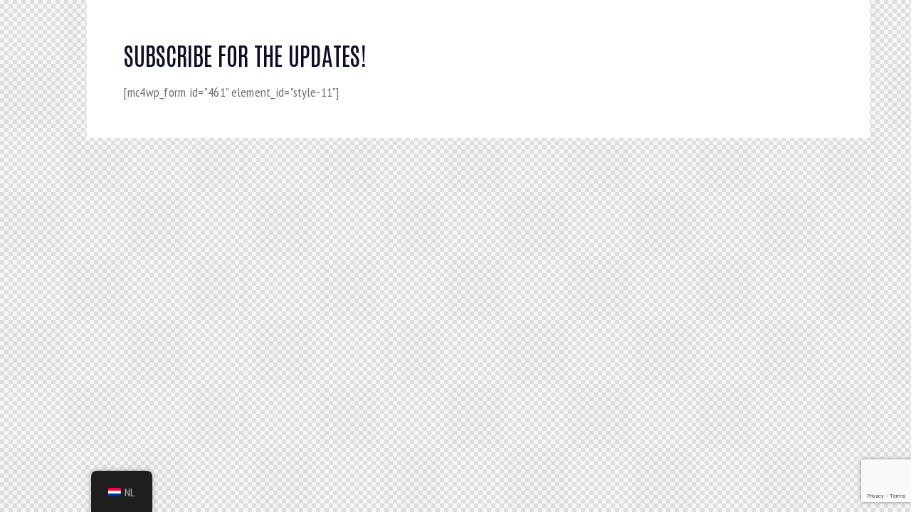

--- FILE ---
content_type: text/html; charset=utf-8
request_url: https://www.google.com/recaptcha/api2/anchor?ar=1&k=6LcQ9tQpAAAAAAVXIpYDj9x5XICsF1CEFBjVA00Z&co=aHR0cDovL3d3dy5wcm9wZXJ0eS1pbnZlc3QuYmU6ODA.&hl=en&v=N67nZn4AqZkNcbeMu4prBgzg&size=invisible&anchor-ms=20000&execute-ms=30000&cb=lqxqy5n32ipi
body_size: 48565
content:
<!DOCTYPE HTML><html dir="ltr" lang="en"><head><meta http-equiv="Content-Type" content="text/html; charset=UTF-8">
<meta http-equiv="X-UA-Compatible" content="IE=edge">
<title>reCAPTCHA</title>
<style type="text/css">
/* cyrillic-ext */
@font-face {
  font-family: 'Roboto';
  font-style: normal;
  font-weight: 400;
  font-stretch: 100%;
  src: url(//fonts.gstatic.com/s/roboto/v48/KFO7CnqEu92Fr1ME7kSn66aGLdTylUAMa3GUBHMdazTgWw.woff2) format('woff2');
  unicode-range: U+0460-052F, U+1C80-1C8A, U+20B4, U+2DE0-2DFF, U+A640-A69F, U+FE2E-FE2F;
}
/* cyrillic */
@font-face {
  font-family: 'Roboto';
  font-style: normal;
  font-weight: 400;
  font-stretch: 100%;
  src: url(//fonts.gstatic.com/s/roboto/v48/KFO7CnqEu92Fr1ME7kSn66aGLdTylUAMa3iUBHMdazTgWw.woff2) format('woff2');
  unicode-range: U+0301, U+0400-045F, U+0490-0491, U+04B0-04B1, U+2116;
}
/* greek-ext */
@font-face {
  font-family: 'Roboto';
  font-style: normal;
  font-weight: 400;
  font-stretch: 100%;
  src: url(//fonts.gstatic.com/s/roboto/v48/KFO7CnqEu92Fr1ME7kSn66aGLdTylUAMa3CUBHMdazTgWw.woff2) format('woff2');
  unicode-range: U+1F00-1FFF;
}
/* greek */
@font-face {
  font-family: 'Roboto';
  font-style: normal;
  font-weight: 400;
  font-stretch: 100%;
  src: url(//fonts.gstatic.com/s/roboto/v48/KFO7CnqEu92Fr1ME7kSn66aGLdTylUAMa3-UBHMdazTgWw.woff2) format('woff2');
  unicode-range: U+0370-0377, U+037A-037F, U+0384-038A, U+038C, U+038E-03A1, U+03A3-03FF;
}
/* math */
@font-face {
  font-family: 'Roboto';
  font-style: normal;
  font-weight: 400;
  font-stretch: 100%;
  src: url(//fonts.gstatic.com/s/roboto/v48/KFO7CnqEu92Fr1ME7kSn66aGLdTylUAMawCUBHMdazTgWw.woff2) format('woff2');
  unicode-range: U+0302-0303, U+0305, U+0307-0308, U+0310, U+0312, U+0315, U+031A, U+0326-0327, U+032C, U+032F-0330, U+0332-0333, U+0338, U+033A, U+0346, U+034D, U+0391-03A1, U+03A3-03A9, U+03B1-03C9, U+03D1, U+03D5-03D6, U+03F0-03F1, U+03F4-03F5, U+2016-2017, U+2034-2038, U+203C, U+2040, U+2043, U+2047, U+2050, U+2057, U+205F, U+2070-2071, U+2074-208E, U+2090-209C, U+20D0-20DC, U+20E1, U+20E5-20EF, U+2100-2112, U+2114-2115, U+2117-2121, U+2123-214F, U+2190, U+2192, U+2194-21AE, U+21B0-21E5, U+21F1-21F2, U+21F4-2211, U+2213-2214, U+2216-22FF, U+2308-230B, U+2310, U+2319, U+231C-2321, U+2336-237A, U+237C, U+2395, U+239B-23B7, U+23D0, U+23DC-23E1, U+2474-2475, U+25AF, U+25B3, U+25B7, U+25BD, U+25C1, U+25CA, U+25CC, U+25FB, U+266D-266F, U+27C0-27FF, U+2900-2AFF, U+2B0E-2B11, U+2B30-2B4C, U+2BFE, U+3030, U+FF5B, U+FF5D, U+1D400-1D7FF, U+1EE00-1EEFF;
}
/* symbols */
@font-face {
  font-family: 'Roboto';
  font-style: normal;
  font-weight: 400;
  font-stretch: 100%;
  src: url(//fonts.gstatic.com/s/roboto/v48/KFO7CnqEu92Fr1ME7kSn66aGLdTylUAMaxKUBHMdazTgWw.woff2) format('woff2');
  unicode-range: U+0001-000C, U+000E-001F, U+007F-009F, U+20DD-20E0, U+20E2-20E4, U+2150-218F, U+2190, U+2192, U+2194-2199, U+21AF, U+21E6-21F0, U+21F3, U+2218-2219, U+2299, U+22C4-22C6, U+2300-243F, U+2440-244A, U+2460-24FF, U+25A0-27BF, U+2800-28FF, U+2921-2922, U+2981, U+29BF, U+29EB, U+2B00-2BFF, U+4DC0-4DFF, U+FFF9-FFFB, U+10140-1018E, U+10190-1019C, U+101A0, U+101D0-101FD, U+102E0-102FB, U+10E60-10E7E, U+1D2C0-1D2D3, U+1D2E0-1D37F, U+1F000-1F0FF, U+1F100-1F1AD, U+1F1E6-1F1FF, U+1F30D-1F30F, U+1F315, U+1F31C, U+1F31E, U+1F320-1F32C, U+1F336, U+1F378, U+1F37D, U+1F382, U+1F393-1F39F, U+1F3A7-1F3A8, U+1F3AC-1F3AF, U+1F3C2, U+1F3C4-1F3C6, U+1F3CA-1F3CE, U+1F3D4-1F3E0, U+1F3ED, U+1F3F1-1F3F3, U+1F3F5-1F3F7, U+1F408, U+1F415, U+1F41F, U+1F426, U+1F43F, U+1F441-1F442, U+1F444, U+1F446-1F449, U+1F44C-1F44E, U+1F453, U+1F46A, U+1F47D, U+1F4A3, U+1F4B0, U+1F4B3, U+1F4B9, U+1F4BB, U+1F4BF, U+1F4C8-1F4CB, U+1F4D6, U+1F4DA, U+1F4DF, U+1F4E3-1F4E6, U+1F4EA-1F4ED, U+1F4F7, U+1F4F9-1F4FB, U+1F4FD-1F4FE, U+1F503, U+1F507-1F50B, U+1F50D, U+1F512-1F513, U+1F53E-1F54A, U+1F54F-1F5FA, U+1F610, U+1F650-1F67F, U+1F687, U+1F68D, U+1F691, U+1F694, U+1F698, U+1F6AD, U+1F6B2, U+1F6B9-1F6BA, U+1F6BC, U+1F6C6-1F6CF, U+1F6D3-1F6D7, U+1F6E0-1F6EA, U+1F6F0-1F6F3, U+1F6F7-1F6FC, U+1F700-1F7FF, U+1F800-1F80B, U+1F810-1F847, U+1F850-1F859, U+1F860-1F887, U+1F890-1F8AD, U+1F8B0-1F8BB, U+1F8C0-1F8C1, U+1F900-1F90B, U+1F93B, U+1F946, U+1F984, U+1F996, U+1F9E9, U+1FA00-1FA6F, U+1FA70-1FA7C, U+1FA80-1FA89, U+1FA8F-1FAC6, U+1FACE-1FADC, U+1FADF-1FAE9, U+1FAF0-1FAF8, U+1FB00-1FBFF;
}
/* vietnamese */
@font-face {
  font-family: 'Roboto';
  font-style: normal;
  font-weight: 400;
  font-stretch: 100%;
  src: url(//fonts.gstatic.com/s/roboto/v48/KFO7CnqEu92Fr1ME7kSn66aGLdTylUAMa3OUBHMdazTgWw.woff2) format('woff2');
  unicode-range: U+0102-0103, U+0110-0111, U+0128-0129, U+0168-0169, U+01A0-01A1, U+01AF-01B0, U+0300-0301, U+0303-0304, U+0308-0309, U+0323, U+0329, U+1EA0-1EF9, U+20AB;
}
/* latin-ext */
@font-face {
  font-family: 'Roboto';
  font-style: normal;
  font-weight: 400;
  font-stretch: 100%;
  src: url(//fonts.gstatic.com/s/roboto/v48/KFO7CnqEu92Fr1ME7kSn66aGLdTylUAMa3KUBHMdazTgWw.woff2) format('woff2');
  unicode-range: U+0100-02BA, U+02BD-02C5, U+02C7-02CC, U+02CE-02D7, U+02DD-02FF, U+0304, U+0308, U+0329, U+1D00-1DBF, U+1E00-1E9F, U+1EF2-1EFF, U+2020, U+20A0-20AB, U+20AD-20C0, U+2113, U+2C60-2C7F, U+A720-A7FF;
}
/* latin */
@font-face {
  font-family: 'Roboto';
  font-style: normal;
  font-weight: 400;
  font-stretch: 100%;
  src: url(//fonts.gstatic.com/s/roboto/v48/KFO7CnqEu92Fr1ME7kSn66aGLdTylUAMa3yUBHMdazQ.woff2) format('woff2');
  unicode-range: U+0000-00FF, U+0131, U+0152-0153, U+02BB-02BC, U+02C6, U+02DA, U+02DC, U+0304, U+0308, U+0329, U+2000-206F, U+20AC, U+2122, U+2191, U+2193, U+2212, U+2215, U+FEFF, U+FFFD;
}
/* cyrillic-ext */
@font-face {
  font-family: 'Roboto';
  font-style: normal;
  font-weight: 500;
  font-stretch: 100%;
  src: url(//fonts.gstatic.com/s/roboto/v48/KFO7CnqEu92Fr1ME7kSn66aGLdTylUAMa3GUBHMdazTgWw.woff2) format('woff2');
  unicode-range: U+0460-052F, U+1C80-1C8A, U+20B4, U+2DE0-2DFF, U+A640-A69F, U+FE2E-FE2F;
}
/* cyrillic */
@font-face {
  font-family: 'Roboto';
  font-style: normal;
  font-weight: 500;
  font-stretch: 100%;
  src: url(//fonts.gstatic.com/s/roboto/v48/KFO7CnqEu92Fr1ME7kSn66aGLdTylUAMa3iUBHMdazTgWw.woff2) format('woff2');
  unicode-range: U+0301, U+0400-045F, U+0490-0491, U+04B0-04B1, U+2116;
}
/* greek-ext */
@font-face {
  font-family: 'Roboto';
  font-style: normal;
  font-weight: 500;
  font-stretch: 100%;
  src: url(//fonts.gstatic.com/s/roboto/v48/KFO7CnqEu92Fr1ME7kSn66aGLdTylUAMa3CUBHMdazTgWw.woff2) format('woff2');
  unicode-range: U+1F00-1FFF;
}
/* greek */
@font-face {
  font-family: 'Roboto';
  font-style: normal;
  font-weight: 500;
  font-stretch: 100%;
  src: url(//fonts.gstatic.com/s/roboto/v48/KFO7CnqEu92Fr1ME7kSn66aGLdTylUAMa3-UBHMdazTgWw.woff2) format('woff2');
  unicode-range: U+0370-0377, U+037A-037F, U+0384-038A, U+038C, U+038E-03A1, U+03A3-03FF;
}
/* math */
@font-face {
  font-family: 'Roboto';
  font-style: normal;
  font-weight: 500;
  font-stretch: 100%;
  src: url(//fonts.gstatic.com/s/roboto/v48/KFO7CnqEu92Fr1ME7kSn66aGLdTylUAMawCUBHMdazTgWw.woff2) format('woff2');
  unicode-range: U+0302-0303, U+0305, U+0307-0308, U+0310, U+0312, U+0315, U+031A, U+0326-0327, U+032C, U+032F-0330, U+0332-0333, U+0338, U+033A, U+0346, U+034D, U+0391-03A1, U+03A3-03A9, U+03B1-03C9, U+03D1, U+03D5-03D6, U+03F0-03F1, U+03F4-03F5, U+2016-2017, U+2034-2038, U+203C, U+2040, U+2043, U+2047, U+2050, U+2057, U+205F, U+2070-2071, U+2074-208E, U+2090-209C, U+20D0-20DC, U+20E1, U+20E5-20EF, U+2100-2112, U+2114-2115, U+2117-2121, U+2123-214F, U+2190, U+2192, U+2194-21AE, U+21B0-21E5, U+21F1-21F2, U+21F4-2211, U+2213-2214, U+2216-22FF, U+2308-230B, U+2310, U+2319, U+231C-2321, U+2336-237A, U+237C, U+2395, U+239B-23B7, U+23D0, U+23DC-23E1, U+2474-2475, U+25AF, U+25B3, U+25B7, U+25BD, U+25C1, U+25CA, U+25CC, U+25FB, U+266D-266F, U+27C0-27FF, U+2900-2AFF, U+2B0E-2B11, U+2B30-2B4C, U+2BFE, U+3030, U+FF5B, U+FF5D, U+1D400-1D7FF, U+1EE00-1EEFF;
}
/* symbols */
@font-face {
  font-family: 'Roboto';
  font-style: normal;
  font-weight: 500;
  font-stretch: 100%;
  src: url(//fonts.gstatic.com/s/roboto/v48/KFO7CnqEu92Fr1ME7kSn66aGLdTylUAMaxKUBHMdazTgWw.woff2) format('woff2');
  unicode-range: U+0001-000C, U+000E-001F, U+007F-009F, U+20DD-20E0, U+20E2-20E4, U+2150-218F, U+2190, U+2192, U+2194-2199, U+21AF, U+21E6-21F0, U+21F3, U+2218-2219, U+2299, U+22C4-22C6, U+2300-243F, U+2440-244A, U+2460-24FF, U+25A0-27BF, U+2800-28FF, U+2921-2922, U+2981, U+29BF, U+29EB, U+2B00-2BFF, U+4DC0-4DFF, U+FFF9-FFFB, U+10140-1018E, U+10190-1019C, U+101A0, U+101D0-101FD, U+102E0-102FB, U+10E60-10E7E, U+1D2C0-1D2D3, U+1D2E0-1D37F, U+1F000-1F0FF, U+1F100-1F1AD, U+1F1E6-1F1FF, U+1F30D-1F30F, U+1F315, U+1F31C, U+1F31E, U+1F320-1F32C, U+1F336, U+1F378, U+1F37D, U+1F382, U+1F393-1F39F, U+1F3A7-1F3A8, U+1F3AC-1F3AF, U+1F3C2, U+1F3C4-1F3C6, U+1F3CA-1F3CE, U+1F3D4-1F3E0, U+1F3ED, U+1F3F1-1F3F3, U+1F3F5-1F3F7, U+1F408, U+1F415, U+1F41F, U+1F426, U+1F43F, U+1F441-1F442, U+1F444, U+1F446-1F449, U+1F44C-1F44E, U+1F453, U+1F46A, U+1F47D, U+1F4A3, U+1F4B0, U+1F4B3, U+1F4B9, U+1F4BB, U+1F4BF, U+1F4C8-1F4CB, U+1F4D6, U+1F4DA, U+1F4DF, U+1F4E3-1F4E6, U+1F4EA-1F4ED, U+1F4F7, U+1F4F9-1F4FB, U+1F4FD-1F4FE, U+1F503, U+1F507-1F50B, U+1F50D, U+1F512-1F513, U+1F53E-1F54A, U+1F54F-1F5FA, U+1F610, U+1F650-1F67F, U+1F687, U+1F68D, U+1F691, U+1F694, U+1F698, U+1F6AD, U+1F6B2, U+1F6B9-1F6BA, U+1F6BC, U+1F6C6-1F6CF, U+1F6D3-1F6D7, U+1F6E0-1F6EA, U+1F6F0-1F6F3, U+1F6F7-1F6FC, U+1F700-1F7FF, U+1F800-1F80B, U+1F810-1F847, U+1F850-1F859, U+1F860-1F887, U+1F890-1F8AD, U+1F8B0-1F8BB, U+1F8C0-1F8C1, U+1F900-1F90B, U+1F93B, U+1F946, U+1F984, U+1F996, U+1F9E9, U+1FA00-1FA6F, U+1FA70-1FA7C, U+1FA80-1FA89, U+1FA8F-1FAC6, U+1FACE-1FADC, U+1FADF-1FAE9, U+1FAF0-1FAF8, U+1FB00-1FBFF;
}
/* vietnamese */
@font-face {
  font-family: 'Roboto';
  font-style: normal;
  font-weight: 500;
  font-stretch: 100%;
  src: url(//fonts.gstatic.com/s/roboto/v48/KFO7CnqEu92Fr1ME7kSn66aGLdTylUAMa3OUBHMdazTgWw.woff2) format('woff2');
  unicode-range: U+0102-0103, U+0110-0111, U+0128-0129, U+0168-0169, U+01A0-01A1, U+01AF-01B0, U+0300-0301, U+0303-0304, U+0308-0309, U+0323, U+0329, U+1EA0-1EF9, U+20AB;
}
/* latin-ext */
@font-face {
  font-family: 'Roboto';
  font-style: normal;
  font-weight: 500;
  font-stretch: 100%;
  src: url(//fonts.gstatic.com/s/roboto/v48/KFO7CnqEu92Fr1ME7kSn66aGLdTylUAMa3KUBHMdazTgWw.woff2) format('woff2');
  unicode-range: U+0100-02BA, U+02BD-02C5, U+02C7-02CC, U+02CE-02D7, U+02DD-02FF, U+0304, U+0308, U+0329, U+1D00-1DBF, U+1E00-1E9F, U+1EF2-1EFF, U+2020, U+20A0-20AB, U+20AD-20C0, U+2113, U+2C60-2C7F, U+A720-A7FF;
}
/* latin */
@font-face {
  font-family: 'Roboto';
  font-style: normal;
  font-weight: 500;
  font-stretch: 100%;
  src: url(//fonts.gstatic.com/s/roboto/v48/KFO7CnqEu92Fr1ME7kSn66aGLdTylUAMa3yUBHMdazQ.woff2) format('woff2');
  unicode-range: U+0000-00FF, U+0131, U+0152-0153, U+02BB-02BC, U+02C6, U+02DA, U+02DC, U+0304, U+0308, U+0329, U+2000-206F, U+20AC, U+2122, U+2191, U+2193, U+2212, U+2215, U+FEFF, U+FFFD;
}
/* cyrillic-ext */
@font-face {
  font-family: 'Roboto';
  font-style: normal;
  font-weight: 900;
  font-stretch: 100%;
  src: url(//fonts.gstatic.com/s/roboto/v48/KFO7CnqEu92Fr1ME7kSn66aGLdTylUAMa3GUBHMdazTgWw.woff2) format('woff2');
  unicode-range: U+0460-052F, U+1C80-1C8A, U+20B4, U+2DE0-2DFF, U+A640-A69F, U+FE2E-FE2F;
}
/* cyrillic */
@font-face {
  font-family: 'Roboto';
  font-style: normal;
  font-weight: 900;
  font-stretch: 100%;
  src: url(//fonts.gstatic.com/s/roboto/v48/KFO7CnqEu92Fr1ME7kSn66aGLdTylUAMa3iUBHMdazTgWw.woff2) format('woff2');
  unicode-range: U+0301, U+0400-045F, U+0490-0491, U+04B0-04B1, U+2116;
}
/* greek-ext */
@font-face {
  font-family: 'Roboto';
  font-style: normal;
  font-weight: 900;
  font-stretch: 100%;
  src: url(//fonts.gstatic.com/s/roboto/v48/KFO7CnqEu92Fr1ME7kSn66aGLdTylUAMa3CUBHMdazTgWw.woff2) format('woff2');
  unicode-range: U+1F00-1FFF;
}
/* greek */
@font-face {
  font-family: 'Roboto';
  font-style: normal;
  font-weight: 900;
  font-stretch: 100%;
  src: url(//fonts.gstatic.com/s/roboto/v48/KFO7CnqEu92Fr1ME7kSn66aGLdTylUAMa3-UBHMdazTgWw.woff2) format('woff2');
  unicode-range: U+0370-0377, U+037A-037F, U+0384-038A, U+038C, U+038E-03A1, U+03A3-03FF;
}
/* math */
@font-face {
  font-family: 'Roboto';
  font-style: normal;
  font-weight: 900;
  font-stretch: 100%;
  src: url(//fonts.gstatic.com/s/roboto/v48/KFO7CnqEu92Fr1ME7kSn66aGLdTylUAMawCUBHMdazTgWw.woff2) format('woff2');
  unicode-range: U+0302-0303, U+0305, U+0307-0308, U+0310, U+0312, U+0315, U+031A, U+0326-0327, U+032C, U+032F-0330, U+0332-0333, U+0338, U+033A, U+0346, U+034D, U+0391-03A1, U+03A3-03A9, U+03B1-03C9, U+03D1, U+03D5-03D6, U+03F0-03F1, U+03F4-03F5, U+2016-2017, U+2034-2038, U+203C, U+2040, U+2043, U+2047, U+2050, U+2057, U+205F, U+2070-2071, U+2074-208E, U+2090-209C, U+20D0-20DC, U+20E1, U+20E5-20EF, U+2100-2112, U+2114-2115, U+2117-2121, U+2123-214F, U+2190, U+2192, U+2194-21AE, U+21B0-21E5, U+21F1-21F2, U+21F4-2211, U+2213-2214, U+2216-22FF, U+2308-230B, U+2310, U+2319, U+231C-2321, U+2336-237A, U+237C, U+2395, U+239B-23B7, U+23D0, U+23DC-23E1, U+2474-2475, U+25AF, U+25B3, U+25B7, U+25BD, U+25C1, U+25CA, U+25CC, U+25FB, U+266D-266F, U+27C0-27FF, U+2900-2AFF, U+2B0E-2B11, U+2B30-2B4C, U+2BFE, U+3030, U+FF5B, U+FF5D, U+1D400-1D7FF, U+1EE00-1EEFF;
}
/* symbols */
@font-face {
  font-family: 'Roboto';
  font-style: normal;
  font-weight: 900;
  font-stretch: 100%;
  src: url(//fonts.gstatic.com/s/roboto/v48/KFO7CnqEu92Fr1ME7kSn66aGLdTylUAMaxKUBHMdazTgWw.woff2) format('woff2');
  unicode-range: U+0001-000C, U+000E-001F, U+007F-009F, U+20DD-20E0, U+20E2-20E4, U+2150-218F, U+2190, U+2192, U+2194-2199, U+21AF, U+21E6-21F0, U+21F3, U+2218-2219, U+2299, U+22C4-22C6, U+2300-243F, U+2440-244A, U+2460-24FF, U+25A0-27BF, U+2800-28FF, U+2921-2922, U+2981, U+29BF, U+29EB, U+2B00-2BFF, U+4DC0-4DFF, U+FFF9-FFFB, U+10140-1018E, U+10190-1019C, U+101A0, U+101D0-101FD, U+102E0-102FB, U+10E60-10E7E, U+1D2C0-1D2D3, U+1D2E0-1D37F, U+1F000-1F0FF, U+1F100-1F1AD, U+1F1E6-1F1FF, U+1F30D-1F30F, U+1F315, U+1F31C, U+1F31E, U+1F320-1F32C, U+1F336, U+1F378, U+1F37D, U+1F382, U+1F393-1F39F, U+1F3A7-1F3A8, U+1F3AC-1F3AF, U+1F3C2, U+1F3C4-1F3C6, U+1F3CA-1F3CE, U+1F3D4-1F3E0, U+1F3ED, U+1F3F1-1F3F3, U+1F3F5-1F3F7, U+1F408, U+1F415, U+1F41F, U+1F426, U+1F43F, U+1F441-1F442, U+1F444, U+1F446-1F449, U+1F44C-1F44E, U+1F453, U+1F46A, U+1F47D, U+1F4A3, U+1F4B0, U+1F4B3, U+1F4B9, U+1F4BB, U+1F4BF, U+1F4C8-1F4CB, U+1F4D6, U+1F4DA, U+1F4DF, U+1F4E3-1F4E6, U+1F4EA-1F4ED, U+1F4F7, U+1F4F9-1F4FB, U+1F4FD-1F4FE, U+1F503, U+1F507-1F50B, U+1F50D, U+1F512-1F513, U+1F53E-1F54A, U+1F54F-1F5FA, U+1F610, U+1F650-1F67F, U+1F687, U+1F68D, U+1F691, U+1F694, U+1F698, U+1F6AD, U+1F6B2, U+1F6B9-1F6BA, U+1F6BC, U+1F6C6-1F6CF, U+1F6D3-1F6D7, U+1F6E0-1F6EA, U+1F6F0-1F6F3, U+1F6F7-1F6FC, U+1F700-1F7FF, U+1F800-1F80B, U+1F810-1F847, U+1F850-1F859, U+1F860-1F887, U+1F890-1F8AD, U+1F8B0-1F8BB, U+1F8C0-1F8C1, U+1F900-1F90B, U+1F93B, U+1F946, U+1F984, U+1F996, U+1F9E9, U+1FA00-1FA6F, U+1FA70-1FA7C, U+1FA80-1FA89, U+1FA8F-1FAC6, U+1FACE-1FADC, U+1FADF-1FAE9, U+1FAF0-1FAF8, U+1FB00-1FBFF;
}
/* vietnamese */
@font-face {
  font-family: 'Roboto';
  font-style: normal;
  font-weight: 900;
  font-stretch: 100%;
  src: url(//fonts.gstatic.com/s/roboto/v48/KFO7CnqEu92Fr1ME7kSn66aGLdTylUAMa3OUBHMdazTgWw.woff2) format('woff2');
  unicode-range: U+0102-0103, U+0110-0111, U+0128-0129, U+0168-0169, U+01A0-01A1, U+01AF-01B0, U+0300-0301, U+0303-0304, U+0308-0309, U+0323, U+0329, U+1EA0-1EF9, U+20AB;
}
/* latin-ext */
@font-face {
  font-family: 'Roboto';
  font-style: normal;
  font-weight: 900;
  font-stretch: 100%;
  src: url(//fonts.gstatic.com/s/roboto/v48/KFO7CnqEu92Fr1ME7kSn66aGLdTylUAMa3KUBHMdazTgWw.woff2) format('woff2');
  unicode-range: U+0100-02BA, U+02BD-02C5, U+02C7-02CC, U+02CE-02D7, U+02DD-02FF, U+0304, U+0308, U+0329, U+1D00-1DBF, U+1E00-1E9F, U+1EF2-1EFF, U+2020, U+20A0-20AB, U+20AD-20C0, U+2113, U+2C60-2C7F, U+A720-A7FF;
}
/* latin */
@font-face {
  font-family: 'Roboto';
  font-style: normal;
  font-weight: 900;
  font-stretch: 100%;
  src: url(//fonts.gstatic.com/s/roboto/v48/KFO7CnqEu92Fr1ME7kSn66aGLdTylUAMa3yUBHMdazQ.woff2) format('woff2');
  unicode-range: U+0000-00FF, U+0131, U+0152-0153, U+02BB-02BC, U+02C6, U+02DA, U+02DC, U+0304, U+0308, U+0329, U+2000-206F, U+20AC, U+2122, U+2191, U+2193, U+2212, U+2215, U+FEFF, U+FFFD;
}

</style>
<link rel="stylesheet" type="text/css" href="https://www.gstatic.com/recaptcha/releases/N67nZn4AqZkNcbeMu4prBgzg/styles__ltr.css">
<script nonce="QKljTnbqiEbnBGeXRMoYmQ" type="text/javascript">window['__recaptcha_api'] = 'https://www.google.com/recaptcha/api2/';</script>
<script type="text/javascript" src="https://www.gstatic.com/recaptcha/releases/N67nZn4AqZkNcbeMu4prBgzg/recaptcha__en.js" nonce="QKljTnbqiEbnBGeXRMoYmQ">
      
    </script></head>
<body><div id="rc-anchor-alert" class="rc-anchor-alert"></div>
<input type="hidden" id="recaptcha-token" value="[base64]">
<script type="text/javascript" nonce="QKljTnbqiEbnBGeXRMoYmQ">
      recaptcha.anchor.Main.init("[\x22ainput\x22,[\x22bgdata\x22,\x22\x22,\[base64]/[base64]/[base64]/ZyhXLGgpOnEoW04sMjEsbF0sVywwKSxoKSxmYWxzZSxmYWxzZSl9Y2F0Y2goayl7RygzNTgsVyk/[base64]/[base64]/[base64]/[base64]/[base64]/[base64]/[base64]/bmV3IEJbT10oRFswXSk6dz09Mj9uZXcgQltPXShEWzBdLERbMV0pOnc9PTM/bmV3IEJbT10oRFswXSxEWzFdLERbMl0pOnc9PTQ/[base64]/[base64]/[base64]/[base64]/[base64]\\u003d\x22,\[base64]\\u003d\x22,\x22wrB8fsOVU8K0YAzDrCQpw7Zew6jDnMK1BMOqSRcxw43CsGliw7/DuMO0wrDCoHklXw3CkMKgw69gEHhxL8KRGiZHw5h/wqc3Q13DgcOHHcO3wptjw7VUwoorw4lEwqsDw7fCs3HCqHsuE8OOGxcMXcOSJcOHNRHCgQo1MGNgERo7NMKgwo1kw5o+woHDksO0McK7KMOKw67CmcOJTErDkMKPw4PDih4qwqNow7/Cu8K0IsKwAMOWMRZqwox+S8OpGEsHwrzDkhzDqlZqwrR+PA3DvsKHNVFLHBPDrMOIwocrD8KYw4/CiMOxw6jDkxMNSH3CnMKAwpbDgVASwp3DvsOnwpADwrvDvMK0wpLCs8K8aQouwrLCoWXDpl4wwp/CmcKXwrAbMsKXw4Z4PcKOwpEoLsKLwobCq8KyeMOxIcKww4fCvW7Dv8KTw5Q5ecOfFMKLYsOMw4/CicONGcOJbRbDrh4yw6BRw4XDnMOlNcOVJMO9NsOtEW8IfCfCqRbCtMKbGT5kw6kxw5fDrWdjOzzCoAV4XMO/McO1w7PDjsORwp3CoRrCkXrDp3tuw4nCiBPCsMO8wrPDphvDu8KwwplGw7dTw5kew6QMDTvCvBTDkWczw5XClT5SIMOSwqUwwppNFsKLw6/CgsOWLsK/wrbDph3CsRDCgibDu8KtNTUowqdvSV86wqDDsnk1BgvCpsKFD8KHMXXDosOUQ8OzTMK2amHDojXCksOHeVsLSsOOY8KhwrfDr2/Dg0EDwrrDtcOjY8Oxw6zCkUfDmcOxw4/DsMKQLMOgwrXDsT9xw7RiIsKHw5fDiVlGfX3DvgVTw7/Cu8KMYsOlw5jDncKOGMKBw4BvXMOWVMKkMcK/LnIwwqlnwq9uwqxCwofDlmJcwqhBdnDCmlwAwrrDhMOEJwIBb0FnRzLDtcO+wq3DshJMw7cwKy5tEk58wq0tamY2MXsLFF/[base64]/[base64]/w4YfXsOqTTjDoVE4dsOuJCU/UsKMwo5Pw4XDnMOUfz/[base64]/wq/Ckjsuw5TChMKjOsKEw4p8CsO6dAVzAFFmwrhqwrB0KcO9NXrDswMRJsK4w6zDp8Kzw798GATDosKsVRNRdMKWw6HCisO0w4zCn8Orw5bDtMKbw4XDhkltM8OqwpEbSH87wrnDv13Dk8O3w7TCocO8SMO8w7/[base64]/[base64]/CusOQaR3CtMOKZsKow79aX8OMwoFOw5ZxwpXCrsOJwqoDQjLDsMOrJlU3wqXCngh0O8OjDC/CmVMhQHfDtMKfRWPCscOdw6oNwrTCrMKsDMOlYiPDm8KTEkwrZW0HA8KXYV8Fw7pGKcOuw7/CsW5qD3zCkwbDvQ9TVMO3wr5CZlpIQiLCjcOzw5wRJMKwW8ObfhZgwoxKwr/CsyrCp8KGw7fCgcKGworDjStCwrzCp2Npw57Dt8KxasKyw7zChcKfRnTDpcKodMKXB8Oew5lvN8OEUGzDl8KFBSLDicOfwq/DuMOSbMKgw6/DiEPDhcOoV8KmwpkiACDDu8OjCsOhwqI/wow6w44/[base64]/[base64]/[base64]/[base64]/DgMKbayIcNMKXw7FGDVvDjEfDvMKKw6Jgwo/CsgTDicKRw5tUYCEhw4NYwrjCq8K0esKIwqDDtcKaw58hw4fDhsO0w6wJecKBw6EawpDDkwMVTCMzw7nDqVAiw57CjsKRLsOswo1cBsKJecKkw49Xwp/DmcOiwrPDkEDDigPDjTXDnQjDhcOeWVPDqsKaw5tvOwvDhynCmkvDjjfDrwgGwqTCsMK8J1A4wpAhw4nDl8OSwpUlLsKoUMKawphGwo9ke8Onw4rCuMOPw7ZFVsO0aRTCly3Dr8KXXnTCvAldJ8O3w58Fw7PChMK0Zw/CqiwNAsKkEMKiAxs0w5IHPsO0YsOTSsOXwqAsw7xwW8OMwpQGKhB7wolqbcKGwq1gw59Hw7vCgG1xHsOqwocfw4IKw6nCqcO2wpDCvcOnY8KGeQQ9w7E8XsO4wr7CtBHCjsK2wobCkcK3FSLCmB/CvMKzZcOEIkwoKEccw5PDh8OZwqAmwo9+w4Vzw553AE1RAGICwrLCpHNZJ8OxwoPCrcK4YhbDlMKsS3sLwqxaH8KNwqHDk8K6w4xkGSc/w5J9Z8KZMS7DjsKxwqorw4zDsMOgAMKcMMOccsOOLsOlw7/[base64]/wpjDuW7DhhUjwrHDjcKFSMK5PcOhw4lUwp5zcsOgNQMMw7wzBjDDlsKUw4wLOsOVwo7CgHNKD8K2woPDlMOvwqfDpgkhC8KzM8K1w7AZNHYTwpk/wrnDjcKOwpAVUz3CryzDoMKjw4dZwppdwpfCrA9wL8O0e0V9w6/CkmTDu8OiwrBXwqDCmsKxJGtuOcOJw5zDuMOqO8Ohw7lNw74Fw6FlDMOuw5HCoMOQw7fCksOzwoUYDMOrNzjCpDAuwpE/w6FWI8KvLABZEhPClMK1UBhbMkpSwoNSworChTnCvG49wrQ+FsKMdMOIw4wSaMOcKzpEwqPCpMOwRsOBwpfCuXtWGMOVw4nCusKpAyPDgsO5A8OGw7bCgsOrP8O8SMKBwoLDnStcw7wGwrLDiFlraMKBRxBiw5/CtA3Cg8KUY8OJGMK8w6HCncO6F8Khwo/Dp8K0w5JVe2Uzwq/CrMKkw7RyaMOyZ8KZwrQEY8KTwoMJw6LDpsO+IMO2w5bDq8KVNFLDvDvDgMKIw6bCk8KrRlZ+LcOdWcO6wooDwpNjAxgRGixEwrPCjHfDpcKXfUvDp3HCn1EYFGDDnAQIA8KQQMOdGm/ClX7DocKOwolQwpEhAhLCl8KZw6onX1jCjFDCq0R1ZcKsw6vDgxkcwqTCocO9Z1YRwp7Dr8OzT3zCilQnw7lNTcKSesK3w4zDuH3CrMKOw7/ClsOiwqdMacOfwovCrDwew7zDpsO/UijCsRYYWgzCtEPDu8OswqhqaxbDuXTDkMOpwoQEwqbDsHPDijwvwr7CiATDhsOgMUAKM0vCgGTDssKlwrHCk8KfMG/ClVvCmcOtYcOfwprCvlp9wpIbPMKGMiw2bMK9w44ww7LCkmdYN8ORGBtYw57CrMO+wpjCr8KywprCo8Kgw5MRHMKkwq5gwr/Cq8KQG0EUw4fDssKdwqPDuMKzS8KVw6MZKUo4w4kUwrxyK2xlw7oFAMKVwocHCwLDgCB8VlrDn8KHw5PDi8OJw4xZElLCshLChmPDmsOTNA7CkRzCn8KKwo9GwrXDvMOVWcK/woUhGUxQwovDlMKhUARgZcOwJcOxA27CqcOcwpNOHMO+FBo6w6vChsOQQsOcw5DCv2nCvgECGzU/[base64]/wrrCvcKdbRLCvxMxw4vDjMKgwpPChcOmGCnDmQ/DucO8wrAnUi7CjMOrw5TCg8KeAsKJw6smFX7CqUBPATfDjMODFTnCvlnDkA9Rwrt2XDLCtVUbw6PDtwoqwpPCkMOnw7/CsxTDnsKvw6xFwoLDjMOCw7E4w4Biw4jDmlLCt8OAJUU5f8KmNT07NMOawp3CksOxwoPCjsKVwp7CtMKHejnCpMOLwqLDk8OLEnwHw7N+CShcAsOLKsOMZcKfwqpaw5lFFQwsw7/DnhV5wrcyw43CmgsDwojClMOhwo/Cngx/[base64]/[base64]/DmMKJw7jDjDFXVsOkwqrDtDdyBQrDoybDuCwuwplrccKvw7nDnMOIIiE+wpHCnhzCkkBYwpFxwoHCsmIyPTs6wrjDhMOrKcKDDhzCsFrDlsK+wofDuHkbQsK/a2vDjwXCrcO1wq1gQijCm8KyRSErCSfDssOGwr9Jw43DqcOgw6nCkcKvwqLCpzTCnH4zRV9pw7LCg8OdIDbDp8OIwqd/wofDqMOuwqLCo8K1w77CksOTwovCmMOSS8OwaMKlw43CrHhhwq3ChyUtWsOlMQU0OcO4w5pOwrZQw5PDssOlGGhWwpEkT8OtwpJPwqLDszfCg2HCsE8/[base64]/[base64]/[base64]/BMKLZMK/HCDDtn3DksO1JMOfDsOqVcKAVV5Nw7V2woYvw7pCSsOPw6zDq0jDmcOKwoPCtMK8w77CncKjw6rCssKjwqvDhxN3YXRTLcK/wpMafV7CqBbDmwfDgcKxEsKow6MFYcKBOsKDdcK2SGksBcORFl1UCgXClw/DqTsvA8Odw67DusOSw5QKDVzDnUF+woTChx3DnXBSwrjDhMKqMD7Ch2fCqsO/bE/CjHTDt8OBdMOIWcKew6zDp8Oawrc4w67DrcOxNirCuxTDmGbCnWFMw7fDo0wnYHEHB8Ooe8KZw7/DvsKiPsKEwopcCMOtwqfDksKmw4LDksKywr/CjDHCjwTDphRSMlTCghfDgTPDv8OLN8K9IEQtdizCqsOoay7DoMOgw7rDjMKkWTIvw6TDgDDDo8K+w5ZNw5lwJsKTOMKcTMKVJCXDth3CpcOMFmtNw4hxwq1awovDhGYnP2wxAcOsw7RCYHHCgMKvQMO8N8Kaw55dw4/DgTbCmGnCrSDDuMKpFcKHIVpEBApoUMKzL8KvM8OTPGgfw7DDrF/Dr8OJesKtwrnCuMOLwpZtUMKEwqHDpSPCtsKtwpvCsi1Xwr5Ew5DCisK9w7XCskXDtgIswpPChsKTw7wJwprDrhYxwrDCiSx6OcOsAsOfw7V0wrNGw5fCt8OINAdDw75/w7LCrXzDvEXDpVPDtz8sw5taQsKSe33DjkcUPydXd8OOw5jDhU00w7jCvcOjw7TClQZ7f0Ekwr/DlUbDgkIEPQdnYsK4woFeVsOQw7nDsikjGsOuwpnChsKMY8KMB8OkwqBmQsO3HzwuVMOww5XCo8KFwqNHw4EMX1zCkArDgcKuw4PDg8O/[base64]/[base64]/wrN8VQRewpvDjMOrw7Fswo/Dr8KrAHfCvQ7DlBXCnsOBWcKew5FRwqYHwpt7w4RYw4MJw5PCpMKOWcOpw47Cn8KUb8OpQsK1a8OFOMOXwp/DlFBQw4Igwrg7wo/DlF/DokPChxPDu0PDhSbCqmoaLBkFwrLCmz3DpsKpNxwUBCnDj8KIH37DgWrChxvDoMKsw6LDjMK9FmHDhC0swogGw5hUw7FCwqZNGMKXIUhsHHjCt8K4wq1Xw7suL8OnwodJw7TDglnCgMKhWcKyw7/Dm8KWTMK/wpjCnsO8X8OwSsKKw5bDksOjwpw+w4U6wonDulUYwrrCmhbDjMOzwqNIw6PCrcOgcHfCicOBGVDDh1jCg8KqPC7CgsOLw7XDrFYQwphww7N6CsKyEHl+TAgAw5xTwrzDtAUOC8OhTMKOacObwr/[base64]/[base64]/LsKsw7vCqcOEwozCgsKMLsKweRsOIQbDucO5w44IwothbEIyw6jDhFTDhcO0w7fCjcO3wqrCqcKSwpJKc8KYRB3CmVPDmMKdwqR+B8K9AXDCsCXDqsO0w4jChMK9WmHDlsK+FSbCpnsxXMKKwo/[base64]/[base64]/CngXCgTFBwojDv8KvGsKYDMKpHE4bwrNqwrN7R2LDpzluwpvCuQvCm1BUwrXDgBzCuXxxw4jDmVFcw5kqw7bDmDDCsxcxw4LCg1lcDHxRTFrDhBE9FcKgcEHCp8OEXcOLwrRGP8KLwpXCtsKHw6LCuwXCoHt5NzAOdip6w4fCvB5ZbB/CoihUwrLDj8Onw6l1T8OywpnDq3ZxDsKqFSjCkn7CuFMzwoPDh8KiGDx8w63DvxvChcOVG8Kxw5QEwrsHwokIX8OiFsKbw5TDtMKhMS5sw43DvsKiw5ApWMOMw4/CqgXCtsO4w6UZw43DvsKjwpTCusKnwpPDs8K0w41Rw43DsMOkdnU8UMKbw6PDisOpw586FDU+woN7anvCkxbDusOIw7rCpcKCf8KFdlDDuE8lw4k+w6pGw5jChiLDpcKieGvDpR/Du8KQw6DCuT3DpljCgMOOwo18JjbCmGUfwrZkw5Unw6gdIMKOPyEFwqLCp8Kgw7vDrhLCsg7Cll/Cp1jCqwRTUcOyKXpiesKKwrjDpXc9w6bCpA/Do8KwKcK5HFzDlsKqwr3CmCvDjxMNw5PCiVwMTU4RwpdWCMKuH8K6w6jDglnCjXbChcKMVsK7HT1RQEADw6/Dv8OEw7/[base64]/Cg8ODWsORw77CucKwCsKnLsOvehLDk8KJEHrDtcKnP8OhSEDCuMOJasODw45NZsKCw7zCoUp0wrUJYh40wqXDg27DuMO8wrXDncKvEQZyw7nDj8KbwpfCpFnChy5aw6l0S8OlTsOBwojClsKdwqnCiVnCo8OrcMKhPsKTwqDDnjp9SkRpdcKVc8KKIcO/wqPCnsO9w5Eaw6xEwr3CjRUvwqXCjm3Dp1DCsmfDpU8Lw77DqMKMGsKGwql0bgUDwrTCjsOcA37CmHJpwrIGwrlzPsOCX1A0EMOpb2rClQMgwrJQwq/DnMOELsKoBsOqw79/w6rCoMKjeMKeU8KxEMKkNUUXwpvCr8KbIArCvl7CvMKJcnY4WzsyOAfCucOdNsOzw5lSGMKUw4FfAV3CvDnDsm/[base64]/[base64]/[base64]/DiX1PUw/DlVLCpsKOwqzDo8OEw5VcCQpQw7DCgcKcZcKRw7gcwqjDqMOOw7rDssKqaMOjw6HCjV8Cw5cfAR4/w6A3WMOVXSFiw7wow7/[base64]/DuDvDhwp5RVDDggnDvWwvNW3DjzbCtsKsw5vCp8KTw6BXdcO0acK8wpHDny3DjFPCvi/[base64]/DkjsPDMKHwoRbwoR6wpzCusKYwofCgDdswqIPw4dgZGpfw7p+w54iw7/[base64]/DqT9YG8KawpvDg8KZPcO8woMMw7XDkzhyw4NdQcKHwpLCtMOQT8OYWE7ChWEOXWJ1aQ3Cix7Cr8KRZlARwpvCiWE1wpbDtMKQw6nCmMOuG2jCjCrDtCjDn0JKHMO7GxNwwqDCtcOVUsKBG3wsWsKiw6UNw4/Di8OefcKYU03DjjHDscKSO8OYUsKFw4Q6w6TClC8CfMKPwqg5wo92wq59w5tLw7g7wq7DpMOvd1LDiE9cUyXCknfCpQEpBBlZw5A1w6LCj8KHwr52CcK6OlYjOMKTBsOtdsKCwo4/[base64]/Dh04uw5UGCsK5VxQQRMOWwpoXwp4PcRFLW8OCwooRG8KWYMK+JsO9bnPDpcOQwqtpwq/DoMOXw6zCtMOuQjjChMKSMMOuc8KKRyDChzjDqsOiwoDCuMOPwpg/wrjCocOiwrrCpMKlYiVjOcKOw5xRw6XCriF8QmjDoxFXRMO6w7bDj8OYw5Eua8KeOsKBQ8KZw6fCkDdOIcO/[base64]/CocKcw4rDjcOgw77DhSLCg0rDrijDkDXDosKBQMOYwroLwq9pW0pZwo3Cik9vw6cQBHQmw65JC8KWOE7DvGNwwrN3fMKzM8Oxw6cXw73CvMOweMOtd8OFXlIcw4rDosKJbVpAe8K+wqElwqXDvh7DtH/Do8KFwrMeYzsoZncXw5Vzw7Qdw4JDw5RTNV8sPlfChhgdwrljwohPwqTCm8OCw4rDiSvCusKbFTLDnTDDmMKpwoYiwqdJQCLCqsKQNiEiZWxiAj7DvlxAwrLDk8KdF8KEVsKnXXhyw4MHwq7CusO3wq8CTcKSwqoAJsOawpVEwpQrJD4ow5jCkcOiwrXCscK/[base64]/Ds8OJacOIw5HDsMOgw7zDjQ1sUcOaaArDqcO9w5ATw6LDtcOkMsKkaB7DuyXCg3BVw4/CosKxw5x3H0EkYcODE3TClcOwwqbDtFh0ecOEaAXDmDdnw43CgsK8TRDDoG1hw5/DjyDCtDUKE1PCgE41BT1QNcKsw5HCgy7CjsKPB1dZwpw6wpLCk25dBcKDIV/DoXAHw4HCiHsiWcOgw7/ClwFNUD/DqMK5CWtUZy3CnDx1wrxbw4hoSlVaw4MGIcOMQ8KEEy0QJANJw5DDnsKOTyzDiBUGcQbCiFVAR8KIJcKYw7Zqc0ZOw6gcwoXCoXjCt8K1woBCd2vDoMKjVTTCoSY9wp9YDThmJA9zwozDm8O5w5fChMKow6TDqR/CuGNKF8OUwo5lV8KzbELDu0tcwo3CkMK/w5/DmcKKw5jDlCzCiSPDnMOZwr0HwoDCgcOvbH8XZsKcw6zCl3nCkxjDiTvCocKeFypsIlkoREVow4Yvw78IwqzCp8KVw5Rxw5DDtR/CgEfDjmsvP8OpTxhVKMKmKsKfwrXDosKWU0Fxw4PDh8Kww492wrbDisO5V1jDm8KWdhTDjH0MwpcgbMKWUVtqw7kmwqYkwrHDgj/[base64]/CsMKIJ8KDeHoDasKfwpY6ZVJXQj/[base64]/[base64]/DoE/CtxgFw7gLQsKFWsKzRGTDgMKIwrgUBsKrXxg+dsK5w4pRw5vCmlrDpcOKw4sIEk49w7cwaFZow6EIesOSHjDDssK1TDHClsKcGsKiJ0XCtB7CsMONw4fCisOQLxlyw5R5wrA2O0MFZsOzT8KSw7DCqMKlCzbCj8ORwqFZwqQ5w6NzwqbCmsKtS8OXw4LDi0/[base64]/XcKpw6XCh1zDgMOsw547VEVYwpvDvWHCtMORw5gWwo7DncKewpbDjFxEWTXCh8KNK8OZwpPCpMK+w7gtwo/Du8OtKTDDlMOwcxbCuMK7TAPClxLCncOedxzCsRnDo8OTw5h7PMO6H8KiL8K0ICrDl8O8csONOsOBRsK/wo/Dq8KifRRqw4PCrMOFDmrChcOHH8KHKMOQwrF5wpVGLMK8w5XDuMK2PsO3NgXCpWrCmMOFwrQOwqd8w5lmw4HCq1bDjGrCmD/CnjPDgsOwVsOZwrzCj8OuwojDssOkw53DsWclMsOtWXTDtwM5wobCrW1Lw7BPPFHDpA7CnGvDu8OAVcOeW8OUT8KnNiR/[base64]/w6dGwrYyLMOaX8K/[base64]/DkMOFwqrCocKCw6zDucKsXcO1wrs1w4DCjU7DisOca8OwRcK4W0TDiBYSwqQkKcOxwo3DpBZWwos6H8KNSzTDqsOgw6VNwrTCsmkEw6DCmGx/w4DDpDMIwoQ2w6hgOl3CusOiIcKzw7gvwq/Cs8KHw7vCnzfDkMK0cMKYw5/DisKdXsOVwpXCrU7DhsO1TV/DiHpdfMOTwrDDu8O9IhNkwrkewqg0OksvRMOvwqbDo8KYwqvCi1vCkMOTw6lOOS/CocK5e8Kyw57CtTwXwrPCiMOywoMOBMOtwqdEfMKdGx7CpsO9ASXDgU/CjQnDkSHDusOOw4gXwpDDn1JgFj9ew6zCnEPCjBNgBkAdLMOhU8KvMW/DgsOGDHopeRnDuBnDj8Opw54AwoHDi8OhwrYFw6I8w6vCkEbDnsKfTB7CpnDCtU86w5PDjsOaw485VcK/w6zCoVkiw5XCk8Kkwrgpw7fChGsyMsOnFxzDhMOSMsOJw4dlw58/NiTDhMK6LhXClU1ww7cuS8OhwofDhwPCgsOwwrgPwqXCrEcsw5t6wqzDsT7CnQHDt8KHwrzCgnrDjMO0w5rCkcOuw5o7wrXDhAtDc2JJwoFqIMK/[base64]/DuQ9aNxsnwrNLdMK3OHldworCk1svLx/Cs8OodcOVwpVCw7fCicOOdsOdw4zDuMOOWhDDlcKua8Ovwr3DnmlTw5cWw53Dq8KpIlJUwo7DszhTw5DDj1fDnnkrdSvCucKyw6PDrCxXw7rChcKOLkYYw5/[base64]/ZsKywofCjHXDuBYpw4rCpDxkHAjCggLDsMKFw7XCvzMhVMOZwpw3wp9zwpLDqMKnw407TsK2ASc7w4Z4w4PDnMO5JD4IexQ/w4MEwro/wpfDmFvDssKvw5IcecOFw5TCtUfCkUjDvMKWTT7DjTNdXyzDvMKUYykBaVjDucOzXkpHc8OjwqAWKcOHw7TDkhXDlUhmw4ZZOkpkw4pFakTDrmfCoTPDoMOSw7LCmywsBwbCoWIWw4bCtMK0WE1bN0/DrDMpesKlwpTCn0LDtAHCisOlwr/DuCrCpGbCmsOvwojDm8KfY8OGwoh0B2oGYk/CiWfCu2lVw4LDgMOTfSADD8KcwqXCkEbCrgxBwrXDv3VbLcKFA0nCqxXCvMKkc8OGFT/[base64]/ZcKKw7LCk8O1QsKGwpVXwqFgVjxERMONFsOswrlxw51nwq1oQXtWC2LDhC3DmsKowooqwrcNwp/Dv2xRJGzCulwuYsOXFFdZd8KpI8KowpvCsMODw4DDtksCScOVwrbDj8OjOQrCpmYtwoDDocOdQ8KIOBM+w7zDvgcSUioZw5oEwrcmNsO2I8KEKDrDscKkVHvDiMObLkrDnsOWPipMBBkmZcOIwrgwC3tewqd7FibCoVAJBjhBT10MfnzDg8ODwrjCmMOFTcO7QE/CiD/DvsKJdMKTw6PDvh4sLS4nw6fCgcOgCGnDkcKbw4JQd8Oiw5kDwoTCixTClMOESgxVKQp6QMKxYGoPw4/Coy/[base64]/f3krDSXCrsO9w7d6w7TDlMKGF21SYsKjSR/CqULDmsKnWHh6OGrCocKqLzttUWY/w4MBwqTDpyfDq8KFHsOQPxbCrMO5D3TDk8KWHkM1w7rCvkHDlcOmw4/[base64]/DpnzDj8OrKFYvfzcqw7EPJkV4woM1A8OONnl1Yy3CgsKHw5nDvsK2wpYyw6h+w50lcFnDq1/CkcKvahBZw5RdWcOOV8Kowow5M8KuwrQuw4IjDkYtw6cww5E+W8OTL2TCgDjCjT5Nw6HDiMKAwq3CgcKmw5TDoiLCumHDhcKtQ8KRw6PCusKtBsKyw4rCsAxlwoc8HcK2w58swp9twrbCqsKddMKIw6Jsw5AnQC/Do8O7w4TCiD9ewpHDnMKjD8OYwpI1wpzDuXPDv8KIw4bCvcKWCT3Cly7DmsOHwrkiw7fDlMO8wrlew59rFVXDum/[base64]/CqMO0w7rCkGrCmcO7aMOtwocUwpgIU8O9wqZUwpvClsKKP8KEw5BAwroVPMKvJsOSwql3JsKZJcOkwqt+wpsSfwRNSU8ZV8KPwrTDrDbCjVIlCGnDm8ORwo/DlMOHw63DncKADTskwosROMOaWWHCn8K3w7lgw7vCt8O5KsOHwqLCgFg9w6PDtcK1w6ZiPS9qwo/DgcK3Wx5bbkHDvsOswprDoDh+A8Kxwp7DgcOAwpzCrMKedSLCqH/[base64]/CgnbCuMKofjgWUsO0SsOeaMKcW2hWwp/DkVwqw6c9RSrCvMOmwrwhQGVyw78IwqPCk8KOA8K2HTMaVmbCtcK3YMOXTsOrXVkEM07DhsKnZcOvw4LDjT/DiyBUcS7CrSUPTi87w4PDohHDszPDlV3CisKzwp3DtcOQOMO9fsOPwrY6HGlIW8OFw5rCh8K1E8O1KQMnI8Odw4Qaw5fDhn8dwojDtcOrwqsOwpB/[base64]/Ds8OoU2xCw6PCtsKwVDsVTsOMbRxmw4IkwrZjGsOKw6xDwo3CkVzCtMO9NsOHLks8GWk3Y8O3w54eUsOpwpo4wo0hYVhow4DDlmVTw4jDkHnDu8KCO8Kkwpl1QcKEH8O9fsOawrHDlVd4wo/DpcObwoc7wprDvcOSw5fDr3zCk8Ohw4wYGSzCm8KSfQhWPsKHw4QLw4QpHygewosIwrdLUT7DiSM9J8K1P8OpXcKJwq0yw7guwpvDu0h2TGnDkh0/w7BpAQR+MsKdw4LDqTRTQnDCok3CkMOWOsO0w5TCgcOhCBAJCgd2fhDDrEHCsFvDiSU+w4xWw65ZwrN7ehw9ZcKTbgZSw4ZoPgzChcKEJWjCiMOKaMK4RMKFw4/[base64]/[base64]/[base64]/CiFQDbkJswpLClsO5f8OSOcKMQMOow5/DtC/Cjn7Ck8O2WXsVWFbDtkktPcKsHxhFBsKfDsK/a04cIwUdWsOlw7Y9w6J1w6TDm8KrE8OrwoMCw6rCvVc/[base64]/CvSXDkltqbVN6L8K2WQvCqgzDgg/DoMOVMsO/IcOzwrcUXlPDv8O8w6vDpsKEJsK+wrlQw7jDoEfCvF4FHVpFwpzCtMO2w6LCgsKFwow4w7RuE8KyQlfCpsKUw6s1wqrClzbCh18lw47DkmVlScK/w6jDsmRMwp5OD8Kjw5d0fCxwYy9jZMO+TVgpSMObwrUma3dOw69VwrLDvsKKcMOew4/DtV3DusOECMKFwoULdcKAwpt1w4oJe8KaO8OqdU7Du2DDnFrDjsKTfsOUw7toJcOvw4EmYcOZNsO7EizDscOCITTDnHLDr8KmHjDCsiM3wolfworDn8KMJALDpcKJwp9+w6LChHDDviTCmcO+BA4xecO9cMK8wo/DiMKOdMOGXxpMHAg8wqzDsmzCpsOBwpXCg8KmdMKUCQTCjBJ4wqbDpsKfwqfDmMKMADTCgUAWwpHCp8KSw5FIcDPCsBMpw6BWworDtWJHG8OHTDHDrsKXw4JTLwo0ScKtwpdPw7/CicOVwqRmwqLDrxIZw5JlOMORUsOfwq9uw43CgMKywrjCvXsdBg3DvWBOMMOIw73Dj04LEsOPO8KawrLCh214NAbDicKgCSPCgj0hFsOCw5fDtsK/[base64]/DmMKbw5MWwq7Cj0PDm8OPw60SdcOCBS/DqsK3w6MZA8OYFcO7wplAw6F/[base64]/woYgw78DRChRVXfDg8O1E8OvLWZRTMO+w6RIwqPDvyTDgHERwrvClMO2DsOkP2HDsgRSw5J8wpnCn8KECUnDunAiEcKCwqbDmsODHsO4wrbCtQrDtBI3DMKMfQIuAMKYb8OnwogBwpVwwr/CmMO7wqHCgVwpwp/DgVI4F8Ouw7sBUMKqJ0olTMOqwoPDksKuw73Con7CksKSwrTDuRrDi3TDtwPDt8KYOQ/DhxrCiBPDkk16wq9Uwp9uw7rDuAIFwqrCnVpXw6nDlT7Cjw3CuATDtMK6w6hsw6jDoMKnBxDChlbCggNYLnrDo8KbwpTCncOnFcKtw50/[base64]/DlcO/w6jDrUDChsOuWMOMwrJ9OQcKJRpxLxp8w6XDs8K2dwlKw4XDi20ZwoJIWcK2w53CgMKOwpTCrUUfdB0MdDp8F2pNw5nDnSE5HMKKw59Ww6vDpRd2b8O/IcKucMKXwofCn8OfZUFbdQfDm1cKOMOMJVDChydFwovDqsOaesKBw7zDrHDCscK3wqxsw7FKY8K3w5fDn8Ovw79Uw7bDncKRwrDDnBLDpCfCtWjCisK2w5fDlirCksO5wp/[base64]/wrfCncOdwpltw6rCm8KEMEPCpzLCimgXesKlw6YuwpvCqnc/[base64]/CjBoGcj7CrcK8D25DJMOVDhEUAgzDhiHDssODw7/[base64]/[base64]/DjwB0wrhHSVUpOMKOQm9rD0/[base64]/GsKuFy7DoMKrw7oTw5LCj8KswqgywrEAwpDDpH3DhlvCoMKHesKCTwjDjMKwNV/CjsKdA8Ovw45iw5xKdj8bw4UvZijDnMKZw5TDrwBBwqhjfcOPHMOrMsOawrtRFF5Rw4DDkMKQLcKgw6XCo8O7ekh3R8KxwqTDtcOOw5LCssKePX7DmMO/[base64]/[base64]/DnMKDFg/[base64]/woQ9J8O1c8Oaw6lLw7zDuU1MwoNUwovDnsK6w7vCiSxlw4jClMOGLcKBw5XCvMO1w7cmaGkpHsO7VMOlbC8pwpJcL8K3wrXDrTMqBx/Cu8O4wq4/EsKdfQ3Ds8KPT3Vkwp8ow6TDsG3DlVFSAgXCksK/KsKAwpABaxZdAAE5UsKLw6lOHcOAM8KcQyNFw7TDk8KawqgbOknCsRTCkcO1NTF0X8KVFQfCp1nCtSNUViJmwqvCucO6wo7CnW7Cp8OOwqo2fsKnw6fCjBvCnMKvP8Oaw4kmI8OAwrfDoVrDs1jCusKIwrXCnTXDiMK1X8OEw6/CiGMcBsKowodDYMOeWjZkWcKuw6cowrJ3w47DlHwdwqnDkm1eSHk6CcK0AC4uL1TDpUQIUQ5aZCkXVCjDmyvDuiLCgirCvMOgNR7ClDDDnXZnw63DmAcBwrs5wp/DlnPDowx9SHHDu0wwwojCmX/Du8O5KD3CpzIfw6tNOV3Cu8Kjw41dw5fCiBsoGCs3woY/[base64]/CtH/ClxrDnMK7NsKEwpBATTjCnELDvMOSwpjCscOQw5fClXXDqsOuw5/DksKJwo7CnsOnW8KnIlYDGC3CrsO7w6vDlwNCdBdBPsOsAgY3wpvChTvCnsO+wqTDqcKjw5LDhR3CjSNVw7jDizrDr0Y+w4TCq8OZSsK9w5nDhMK3w6AbwoVUw7/[base64]/DlVTDrEw+w6DDvRVvXWhFXi8qXsOQwp5Twq1sRMOsw7ZxwokddhLChMO8w5pDw5okDMO1wp3DjR0Nwp7DlkTCnTt3MDRqw4QlbsKYL8KOw7ASw7cNCcKxw7XCrW3Cog7CqcOrw5nCpsOpawLDg3g\\u003d\x22],null,[\x22conf\x22,null,\x226LcQ9tQpAAAAAAVXIpYDj9x5XICsF1CEFBjVA00Z\x22,0,null,null,null,1,[16,21,125,63,73,95,87,41,43,42,83,102,105,109,121],[7059694,803],0,null,null,null,null,0,null,0,null,700,1,null,0,\[base64]/76lBhn6iwkZoQoZnOKMAhnM8xEZ\x22,0,0,null,null,1,null,0,0,null,null,null,0],\x22http://www.property-invest.be:80\x22,null,[3,1,1],null,null,null,1,3600,[\x22https://www.google.com/intl/en/policies/privacy/\x22,\x22https://www.google.com/intl/en/policies/terms/\x22],\x22leNUI/8gHjbVFZ5TirBUE8lGwBVrAsbDb4xHuGfj1YQ\\u003d\x22,1,0,null,1,1769909497049,0,0,[223],null,[13,141,45],\x22RC-eXoy6Vvmhrmr0w\x22,null,null,null,null,null,\x220dAFcWeA4yXmQtkjzC-hQptx_tfMSEefsaI_lJDWP11IBOpLfxCHHRFZi-4xKSEtbKSkh0NubhkfaRoscqTY58vikm2E-PyQCG8Q\x22,1769992297281]");
    </script></body></html>

--- FILE ---
content_type: text/css
request_url: http://www.property-invest.be/wp-content/themes/windsor/skins/default/css/__custom.css
body_size: 7739
content:
/* ATTENTION! This file was generated automatically! Don&#039;t change it!!!
----------------------------------------------------------------------- */
:root{--theme-var-page_width:1290px;--theme-var-page_boxed_extra:60px;--theme-var-page_fullwide_max:1920px;--theme-var-page_fullwide_extra:130px;--theme-var-sidebar_width:390px;--theme-var-grid_gap:30px;--theme-var-rad:0px;--theme-var-rad_koef:0;--theme-var-sidebar_prc:0.30232558139535;--theme-var-sidebar_gap_prc:0.038759689922481;--theme-var-sidebar_proportional:1;--theme-var-sidebar_gap_width:50px}:root{--theme-font-p_font-family:"PT Sans Narrow",sans-serif;--theme-font-p_font-size:16px;--theme-font-p_line-height:1.6em;--theme-font-p_font-weight:300;--theme-font-p_font-style:normal;--theme-font-p_text-decoration:inherit;--theme-font-p_text-transform:none;--theme-font-p_letter-spacing:0.016em;--theme-font-p_margin-top:0em;--theme-font-p_margin-bottom:1.75em;--theme-font-post_font-family:inherit;--theme-font-post_font-size:inherit;--theme-font-post_line-height:inherit;--theme-font-post_font-weight:inherit;--theme-font-post_font-style:inherit;--theme-font-post_text-decoration:inherit;--theme-font-post_text-transform:inherit;--theme-font-post_letter-spacing:inherit;--theme-font-post_margin-top:inherit;--theme-font-post_margin-bottom:inherit;--theme-font-h1_font-family:Antonio,sans-serif;--theme-font-h1_font-size:3.055rem;--theme-font-h1_line-height:1.12em;--theme-font-h1_font-weight:400;--theme-font-h1_font-style:normal;--theme-font-h1_text-decoration:none;--theme-font-h1_text-transform:uppercase;--theme-font-h1_letter-spacing:0.04em;--theme-font-h1_margin-top:1.15em;--theme-font-h1_margin-bottom:0.6em;--theme-font-h2_font-family:Antonio,sans-serif;--theme-font-h2_font-size:2.611rem;--theme-font-h2_line-height:1.021em;--theme-font-h2_font-weight:400;--theme-font-h2_font-style:normal;--theme-font-h2_text-decoration:none;--theme-font-h2_text-transform:uppercase;--theme-font-h2_letter-spacing:0px;--theme-font-h2_margin-top:0.76em;--theme-font-h2_margin-bottom:0.6em;--theme-font-h3_font-family:Antonio,sans-serif;--theme-font-h3_font-size:1.944rem;--theme-font-h3_line-height:1.086em;--theme-font-h3_font-weight:400;--theme-font-h3_font-style:normal;--theme-font-h3_text-decoration:none;--theme-font-h3_text-transform:uppercase;--theme-font-h3_letter-spacing:0px;--theme-font-h3_margin-top:1.16em;--theme-font-h3_margin-bottom:0.72em;--theme-font-h4_font-family:Antonio,sans-serif;--theme-font-h4_font-size:1.556rem;--theme-font-h4_line-height:1.214em;--theme-font-h4_font-weight:400;--theme-font-h4_font-style:normal;--theme-font-h4_text-decoration:none;--theme-font-h4_text-transform:uppercase;--theme-font-h4_letter-spacing:0px;--theme-font-h4_margin-top:1.4em;--theme-font-h4_margin-bottom:0.8em;--theme-font-h5_font-family:Antonio,sans-serif;--theme-font-h5_font-size:1.333rem;--theme-font-h5_line-height:1.417em;--theme-font-h5_font-weight:400;--theme-font-h5_font-style:normal;--theme-font-h5_text-decoration:none;--theme-font-h5_text-transform:uppercase;--theme-font-h5_letter-spacing:0px;--theme-font-h5_margin-top:1.4em;--theme-font-h5_margin-bottom:0.84em;--theme-font-h6_font-family:Antonio,sans-serif;--theme-font-h6_font-size:1.056rem;--theme-font-h6_line-height:1.474em;--theme-font-h6_font-weight:400;--theme-font-h6_font-style:normal;--theme-font-h6_text-decoration:none;--theme-font-h6_text-transform:uppercase;--theme-font-h6_letter-spacing:0px;--theme-font-h6_margin-top:2.35em;--theme-font-h6_margin-bottom:1.0em;--theme-font-logo_font-family:inherit;--theme-font-logo_font-size:1.7rem;--theme-font-logo_line-height:1.25em;--theme-font-logo_font-weight:400;--theme-font-logo_font-style:normal;--theme-font-logo_text-decoration:none;--theme-font-logo_text-transform:uppercase;--theme-font-logo_letter-spacing:0px;--theme-font-logo_margin-top:inherit;--theme-font-logo_margin-bottom:inherit;--theme-font-button_font-family:Antonio,sans-serif;--theme-font-button_font-size:13px;--theme-font-button_line-height:normal;--theme-font-button_font-weight:400;--theme-font-button_font-style:normal;--theme-font-button_text-decoration:none;--theme-font-button_text-transform:uppercase;--theme-font-button_letter-spacing:0.37em;--theme-font-button_margin-top:inherit;--theme-font-button_margin-bottom:inherit;--theme-font-input_font-family:"PT Sans Narrow",sans-serif;--theme-font-input_font-size:16px;--theme-font-input_line-height:normal;--theme-font-input_font-weight:300;--theme-font-input_font-style:normal;--theme-font-input_text-decoration:none;--theme-font-input_text-transform:none;--theme-font-input_letter-spacing:0.018em;--theme-font-input_margin-top:inherit;--theme-font-input_margin-bottom:inherit;--theme-font-info_font-family:"PT Sans Narrow",sans-serif;--theme-font-info_font-size:14px;--theme-font-info_line-height:1.5em;--theme-font-info_font-weight:400;--theme-font-info_font-style:normal;--theme-font-info_text-decoration:none;--theme-font-info_text-transform:none;--theme-font-info_letter-spacing:0px;--theme-font-info_margin-top:0.4em;--theme-font-info_margin-bottom:inherit;--theme-font-menu_font-family:Antonio,sans-serif;--theme-font-menu_font-size:13px;--theme-font-menu_line-height:normal;--theme-font-menu_font-weight:700;--theme-font-menu_font-style:normal;--theme-font-menu_text-decoration:none;--theme-font-menu_text-transform:uppercase;--theme-font-menu_letter-spacing:0.13em;--theme-font-menu_margin-top:inherit;--theme-font-menu_margin-bottom:inherit;--theme-font-submenu_font-family:Antonio,sans-serif;--theme-font-submenu_font-size:13px;--theme-font-submenu_line-height:1.5em;--theme-font-submenu_font-weight:700;--theme-font-submenu_font-style:normal;--theme-font-submenu_text-decoration:none;--theme-font-submenu_text-transform:uppercase;--theme-font-submenu_letter-spacing:0px;--theme-font-submenu_margin-top:inherit;--theme-font-submenu_margin-bottom:inherit;--theme-font-other_font-family:TeXGyreTermes,serif;--theme-font-other_font-size:inherit;--theme-font-other_line-height:inherit;--theme-font-other_font-weight:inherit;--theme-font-other_font-style:inherit;--theme-font-other_text-decoration:inherit;--theme-font-other_text-transform:inherit;--theme-font-other_letter-spacing:inherit;--theme-font-other_margin-top:inherit;--theme-font-other_margin-bottom:inherit}body{font-family:"PT Sans Narrow",sans-serif;font-weight:300;font-style:normal;line-height:1.6em;text-transform:none;letter-spacing:0.016em}p{font-size:16px}p,ul,ol,dl,blockquote,address,.wp-block-button,.wp-block-cover,.wp-block-image,.wp-block-video,.wp-block-search,.wp-block-archives,.wp-block-archives-dropdown,.wp-block-categories,.wp-block-calendar,.wp-block-media-text{margin-top:0em;margin-bottom:1.75em}p[style*="font-size"],.has-small-font-size,.has-normal-font-size,.has-medium-font-size{line-height:1.6em}.sc_layouts_row_type_compact .sc_layouts_item,.sc_layouts_row_type_normal .sc_layouts_item{letter-spacing:0.016em}h1,.front_page_section_caption,.title_style_h1 .sc_item_title,h1.sc_item_title{font-family:Antonio,sans-serif;font-size:3.055rem;font-weight:400;font-style:normal;line-height:1.12em;text-decoration:none;text-transform:uppercase;letter-spacing:0.04em;margin-top:1.15em;margin-bottom:0.6em}h2,.title_style_h2 .sc_item_title,h2.sc_item_title{font-family:Antonio,sans-serif;font-size:2.611rem;font-weight:400;font-style:normal;line-height:1.021em;text-decoration:none;text-transform:uppercase;letter-spacing:0px;margin-top:0.76em;margin-bottom:0.6em}h3,.title_style_h3 .sc_item_title,.properties_page_offers_list .properties_page_section_title,h3.sc_item_title{font-family:Antonio,sans-serif;font-size:1.944rem;font-weight:400;font-style:normal;line-height:1.086em;text-decoration:none;text-transform:uppercase;letter-spacing:0px;margin-top:1.16em;margin-bottom:0.72em}h4,.title_style_h4 .sc_item_title,h4.sc_item_title{font-family:Antonio,sans-serif;font-size:1.556rem;font-weight:400;font-style:normal;line-height:1.214em;text-decoration:none;text-transform:uppercase;letter-spacing:0px;margin-top:1.4em;margin-bottom:0.8em}h5,.title_style_h5 .sc_item_title,h5.sc_item_title{font-family:Antonio,sans-serif;font-size:1.333rem;font-weight:400;font-style:normal;line-height:1.417em;text-decoration:none;text-transform:uppercase;letter-spacing:0px;margin-top:1.4em;margin-bottom:0.84em}h6,.title_style_h6 .sc_item_title,h6.sc_item_title{font-family:Antonio,sans-serif;font-size:1.056rem;font-weight:400;font-style:normal;line-height:1.474em;text-decoration:none;text-transform:uppercase;letter-spacing:0px;margin-top:2.35em;margin-bottom:1.0em}input[type="text"],input[type="number"],input[type="email"],input[type="url"],input[type="tel"],input[type="search"],input[type="password"],textarea,textarea.wp-editor-area,.select_container,select,.select_container select{font-family:"PT Sans Narrow",sans-serif;font-size:16px;font-weight:300;font-style:normal;line-height:normal;text-decoration:none;text-transform:none;letter-spacing:0.018em}.sc_item_pagination_load_more .nav-links,.nav-links-more .nav-load-more,.nav-links-more .woocommerce-load-more,.woocommerce-links-more .woocommerce-load-more,.sidebar_small_screen_above .sidebar_control,.trx_addons_popup_form_field_submit .submit_button,.simple_text_link,.show_comments_single .show_comments_button,form button:not(.components-button),input[type="button"],input[type="reset"],input[type="submit"],.theme_button,.sc_layouts_row .sc_button,.sc_portfolio_preview_show .post_readmore,.wp-block-button__link,.post_item .more-link,div.esg-filter-wrapper .esg-filterbutton>span,.mptt-navigation-tabs li a,.windsor_tabs .windsor_tabs_titles li a,.adp-popup-type-notification-box .adp-popup-button{font-family:Antonio,sans-serif;font-size:13px;font-weight:400;font-style:normal;line-height:normal;text-decoration:none;text-transform:uppercase;letter-spacing:0.37em}#sb_instagram.feedOne .sbi_follow_btn a{font-family:Antonio,sans-serif}.top_panel .slider_engine_revo .slide_title{font-family:Antonio,sans-serif}blockquote>cite,blockquote>p>cite,.post-more-link,.wp-caption>a[rel="magnific"]:after,blockquote>.wp-block-pullquote__citation,.wp-block-quote .wp-block-quote__citation,.sc_edd_details .downloads_page_tags .downloads_page_data>a,.nav-links-single .nav-links .nav-arrow-label,.comments_list_wrap .comment_reply,.nav-links-old{font-family:TeXGyreTermes,serif}blockquote,.sticky_socials_wrap.sticky_socials_modern .social_item .social_name,.sc_layouts_row_type_compact .sc_layouts_item_details,.post_meta_item.post_categories,div.esg-filters,.woocommerce nav.woocommerce-pagination ul,.comments_pagination,.nav-links,.page_links,.format-audio .post_featured .post_audio_author,.single-format-audio .post_featured .post_audio_author,.trx_addons_audio_player .audio_author,.sc_layouts_blog_item_featured .post_featured .post_audio_author,#powerTip .box_view_html,.custom-html-widget .extra_item,.post_meta_item.post_author,.post_info_item.post_info_posted_by,.post_info_item.post_categories,table th,.logo_text,.theme_button_close_text,.post_price.price,.theme_scroll_down,.post_meta_item .post_sponsored_label,.latepoint-lightbox-w h1,.latepoint-lightbox-w h2,.latepoint-lightbox-w h3,.latepoint-lightbox-w h4,.latepoint-lightbox-w h5,.latepoint-lightbox-w h6,.has-drop-cap:not(:focus):first-letter,.widget_calendar caption,.wp-block-calendar caption{font-family:Antonio,sans-serif;font-weight:400}.post_meta{font-family:"PT Sans Narrow",sans-serif;font-size:14px;font-weight:400;font-style:normal;line-height:1.5em;text-decoration:none;text-transform:none;letter-spacing:0px;margin-top:0.4em}.post-date,.rss-date,.post_date,.post_meta_item,.post_meta .vc_inline-link,.comments_list_wrap .comment_date,.comments_list_wrap .comment_time,.comments_list_wrap .comment_counters,.top_panel .slider_engine_revo .slide_subtitle,.logo_slogan,.post_item_single .post_content .post_meta,.author_bio .author_link,.comments_list_wrap .comment_posted{font-family:"PT Sans Narrow",sans-serif}fieldset legend,figure figcaption,.mejs-container *,.wp-caption .wp-caption-text,.wp-caption .wp-caption-dd,.wp-caption-overlay .wp-caption .wp-caption-text,.wp-caption-overlay .wp-caption .wp-caption-dd{font-family:"PT Sans Narrow",sans-serif}.backstage-customizer-access-wrapper .backstage-customizer-access-button,.latepoint-w,.search_wrap .search_results .post_meta_item,.editor-styles-wrapper p{font-family:"PT Sans Narrow",sans-serif}.logo_text{font-size:1.7rem;font-weight:400;font-style:normal;line-height:1.25em;text-decoration:none;text-transform:uppercase;letter-spacing:0px}.logo_footer_text{}.sc_layouts_menu_dir_vertical.sc_layouts_submenu_dropdown .sc_layouts_menu_nav>li>ul{font-family:Antonio,sans-serif}header .menu_main_nav_area>ul,header .sc_layouts_menu_nav,header .sc_layouts_menu_dir_vertical .sc_layouts_menu_nav,.sc_layouts_menu_nav.sc_layouts_login_menu,.sc_layouts_menu_nav.sc_layouts_login_menu>li>ul{font-family:Antonio,sans-serif;font-size:13px;line-height:normal}header .menu_main_nav>li>a,header .sc_layouts_menu_nav>li>a{font-weight:700;font-style:normal;text-decoration:none;text-transform:uppercase;letter-spacing:0.13em}.sc_layouts_menu_nav>li.current-menu-item>a,.sc_layouts_menu_nav>li.current-menu-parent>a,.sc_layouts_menu_nav>li.current-menu-ancestor>a,.menu_main_nav>li[class*="current-menu-"]>a .sc_layouts_menu_item_description,.sc_layouts_menu_nav>li[class*="current-menu-"]>a .sc_layouts_menu_item_description{font-weight:700}.menu_main_nav>li>ul,.sc_layouts_menu_nav>li>ul,.sc_layouts_menu_popup .sc_layouts_menu_nav{font-family:Antonio,sans-serif;font-size:13px;line-height:1.5em}.menu_main_nav>li ul>li>a,.sc_layouts_menu_nav>li ul>li>a,.sc_layouts_menu_popup .sc_layouts_menu_nav>li>a,.menu_mobile .menu_mobile_nav_area .menu-item>a{font-weight:700;font-style:normal;text-decoration:none;text-transform:uppercase;letter-spacing:0px}.latepoint-book-button,.round-square-2 .elementor-button{font-family:Antonio,sans-serif}.sc_layouts_panel_menu .sc_layouts_menu_dir_horizontal .sc_layouts_menu_nav>ul,.sc_layouts_panel_menu .sc_layouts_menu_dir_vertical.sc_layouts_submenu_dropdown>ul,.menu_mobile .menu_mobile_nav_area>ul{font-family:Antonio,sans-serif}.sc_layouts_panel_menu .sc_layouts_menu_dir_horizontal .sc_layouts_menu_nav>li>ul,.sc_layouts_panel_menu .sc_layouts_menu_dir_vertical.sc_layouts_submenu_dropdown>ul>li ul,.menu_mobile .menu_mobile_nav_area>ul>li ul{font-family:Antonio,sans-serif}[class*="trx_addons_title_with_link"],.sc_price_item .sc_price_item_subtitle,.sc_dishes_compact .sc_services_item_title,.sc_services_iconed .sc_services_item_title,.sc_services_fashion .sc_services_item_subtitle,.sc_icons_plain .sc_icons_item:not(.sc_icons_item_linked) .sc_icons_item_link,.sc_properties_item .properties_price,.sc_blogger_portestate .sc_blogger_item .sc_blogger_item_content .sc_blogger_item_meta .post_categories{font-family:"PT Sans Narrow",sans-serif}.sc_price_metro .sc_price_item_price .sc_price_item_price_after,.sc_price_light .sc_price_item_price .sc_price_item_price_after,.sc_testimonials_item_content,.sc_skills_pie.sc_skills_compact_off .sc_skills_item_title,.sc_item_subtitle,.sc_button.sc_button_simple,.sc_blogger .sc_blogger_item_button .item_more_link,.trx_addons_alter_text_2,.sc_skills_counter_simple .sc_skills_item_title,.sc_skills_counter .sc_skills_item_title,.slider_style_modern .slider_controls_label span,.slider_titles_outside_wrap .slide_cats,.slider_titles_outside_wrap .slide_subtitle,.sc_icons .sc_icons_item_more_link{font-family:TeXGyreTermes,serif}.widget .trx_addons_tabs .trx_addons_tabs_titles li,.trx_addons_video_list_controller_wrap .trx_addons_video_list_subtitle,.trx_addons_video_list_controller_wrap .trx_addons_video_list_image_label,.trx_addons_audio_wrap .trx_addons_audio_navigation,.trx_addons_reviews_block .trx_addons_reviews_block_mark,.services_page_tabs.trx_addons_tabs .trx_addons_tabs_titles li>a,.sc_events_item_price,.sc_events_item_date_day,.tabs_style_2.elementor-widget-tabs .elementor-tab-title,.sc_events_item_more_link,.sc_events_item_meta_categories a,.scroll_to_top_style_modern,.categories_list_style_4 .categories_link_more,.categories_list_style_5 .categories_link_more,.categories_list_style_6 .categories_link_more,.categories_list_style_7 .categories_link_more,.categories_list_style_8 .categories_link_more,.sc_blogger_default.sc_blogger_default_classic_time .post_meta.sc_blogger_item_meta.post_meta_date,.team_member_brief_info_details .team_member_details_phone .team_member_details_value,.services_single .services_page_featured .sc_services_item_price,.sc_services .sc_services_item_price,.sc_services .sc_services_item_number,.wp-playlist.wp-audio-playlist .wp-playlist-tracks,.wp-playlist.wp-audio-playlist .wp-playlist-item-title,.audio_now_playing,.sc_testimonials_modern .sc_testimonials_item_content strong,.sc_testimonials_classic .sc_testimonials_item_content,.sc_countdown .sc_countdown_label,.sc_countdown_default .sc_countdown_digits,.sc_countdown_default .sc_countdown_separator,.sc_price_simple .sc_price_item_details,.toc_menu_item .toc_menu_description,.sc_recent_news .post_item .post_footer .post_meta .post_meta_item,.sc_icons_item_title,.sc_price_item_title,.sc_price_item_price,.sc_courses_default .sc_courses_item_price,.sc_courses_default .trx_addons_hover_content .trx_addons_hover_links a,.sc_events_classic .sc_events_item_price,.sc_events_classic .trx_addons_hover_content .trx_addons_hover_links a,.sc_promo_modern .sc_promo_link2 span+span,.sc_skills_counter .sc_skills_total,.sc_skills_counter_alter .sc_skills_total,.sc_skills_counter_extra .sc_skills_total,.sc_skills_counter_modern .sc_skills_total,.sc_skills_counter_simple .sc_skills_total,.sc_skills_pie.sc_skills_compact_off .sc_skills_total,.sc_icons_number .sc_icons_item_number,.sc_services .sc_services_item_more_link,.slider_container .slide_info.slide_info_large .slide_title,.slider_style_modern .slider_controls_label span + span,.slider_pagination_wrap,.sc_slider_controller_info,.trx_addons_dropcap,[data-tooltip-text]:after,.sc_promo_modern .sc_promo_link2,.sc_portfolio.sc_portfolio_band .sc_portfolio_item .post_content_wrap .post_meta .post_categories,.sc_blogger_lay_portfolio .sc_blogger_filters .sc_item_filters_tabs li a,.single .portfolio_page_details_item,.sc_item_subtitle.sc_item_title_style_shadow,.sc_testimonials_item_author_title,.sc_skills_counter_alter .sc_skills_item_title,.sc_skills_counter_extra .sc_skills_item_title,.sc_skills_counter_modern .sc_skills_item_title,.properties_page_floor_plans_list_item_title_part,.properties_agent_link,.sc_properties_item .sc_properties_item_status>a,.sc_properties_item .sc_properties_item_type>a,.sc_properties_item .post_featured .sc_properties_item_labels a,.properties_page_header_price .properties_price,.properties_page_header_price .properties_price .properties_price_data,.widget .properties_compare_list,.sc_properties_compare_title td:not(.sc_properties_compare_title),.sc_icons_bordered .sc_icons_item .sc_icons_item_more_link{font-family:Antonio,sans-serif;font-weight:400}.sc_recent_news .post_item .post_meta,.sc_action_item_description,.sc_price_item_description,.sc_courses_default .sc_courses_item_date,.courses_single .courses_page_meta,.sc_events_classic .sc_events_item_date,.sc_promo_modern .sc_promo_link2 span,.sc_slider_controller_item_info_date,.sc_dishes .sc_dishes_item_subtitle,.team_member_page .team_member_brief_info_text,.sc_testimonials_item_content:before{font-family:"PT Sans Narrow",sans-serif}.slider_outer_wrap .sc_slider_controller .sc_slider_controller_item_info_date{font-size:14px;font-weight:400;font-style:normal;line-height:1.5em;text-decoration:none;text-transform:none;letter-spacing:0px}.sc_button:not(.sc_button_simple),.sc_form button{font-family:Antonio,sans-serif;font-size:13px;font-weight:400;font-style:normal;line-height:normal;text-decoration:none;text-transform:uppercase;letter-spacing:0.37em}.slider_pagination_style_title.sc_slider_controls_light .slider_pagination_wrap .slider_pagination_bullet,.sc_title_default h5.sc_item_title_tag + .sc_title_subtitle,.sc_portfolio.sc_portfolio_simple .sc_portfolio_item .post_content_wrap .post_meta .post_categories,.sc_portfolio.sc_portfolio_default .sc_portfolio_item .post_featured .post_info .post_meta .post_categories,.sc_style_toggle .sc_blogger .sc_item_filters_wrap .sc_item_filters .sc_item_filters_header .sc_item_filters_subtitle,.sc_blogger_lay_portfolio .sc_blogger_item .post_meta .post_meta_item,.trx_addons_reviews_block_mark_text{font-family:"PT Sans Narrow",sans-serif}.elementor-widget-toggle .elementor-toggle-title,.elementor-widget-tabs .elementor-tab-title,.custom_icon_btn.elementor-widget-button .elementor-button .elementor-button-text,.elementor-widget-counter .elementor-counter-number-wrapper,.elementor-widget-counter .elementor-counter-title{font-family:Antonio,sans-serif;font-weight:400}.elementor-widget-icon-box .elementor-widget-container .elementor-icon-box-title small{font-family:"PT Sans Narrow",sans-serif}.elementor-widget-text-editor{font-size:16px}body.edit-post-visual-editor{font-family:"PT Sans Narrow",sans-serif !important;font-size:16px;font-weight:300;font-style:normal;line-height:1.6em;text-transform:none;letter-spacing:0.016em}.editor-post-title__block .editor-post-title__input{font-family:Antonio,sans-serif;font-size:3.055rem;font-weight:400;font-style:normal}.block-editor-block-list__block{margin-top:0em;margin-bottom:1.75em}.woocommerce-form-login label.woocommerce-form-login__rememberme,.woocommerce-checkout-payment .wpgdprc-checkbox label,.woocommerce ul.products li.product .post_header .post_tags,#add_payment_method #payment div.payment_box,.woocommerce-cart #payment div.payment_box,.woocommerce-checkout #payment div.payment_box,.woocommerce div.product .product_meta span>a,.woocommerce div.product .product_meta span>span,.woocommerce .checkout table.shop_table .product-name .variation,.woocommerce .shop_table.order_details td.product-name .variation,.woocommerce-checkout-payment .checkbox .woocommerce-terms-and-conditions-checkbox-text,.single-product ul.products li.product .post_item .price *,.single-product ul.products li.product .post_item .price,.shop_table_checkout_review table td .amount,.shop_table_checkout_review table tr ul#shipping_method li label,.woocommerce #reviews #comments ol.commentlist li .comment-text p.meta time,.woocommerce-page #reviews #comments ol.commentlist li .comment-text p.meta time,.tinv-wishlist td.product-price *,.tinv-wishlist tfoot tr .select_container *,.woocommerce form .woocommerce-checkout-payment .wpgdprc-checkbox label{font-family:"PT Sans Narrow",sans-serif}.woocommerce-grouped-product-list-item__label,.woocommerce-grouped-product-list-item__price,.woocommerce #review_form #respond #reply-title,.tinv-wishlist th,.tinv-wishlist td,.tinv-wishlist td *,.shop_table_checkout_review table,form.woocommerce-checkout label,.woocommerce_status_bar,.woocommerce .comment-form .comment-form-comment label,.woocommerce .comment-form .comment-form-rating label,.woocommerce .comment-form .comment-form-author label,.woocommerce .comment-form .comment-form-email label,.woocommerce #reviews #comments ol.commentlist li .comment-text p.meta,.woocommerce-page #reviews #comments ol.commentlist li .comment-text p.meta,.woocommerce div.product .woocommerce-tabs ul.tabs li a,.woocommerce #content div.product .woocommerce-tabs ul.tabs li a,.woocommerce-page div.product .woocommerce-tabs ul.tabs li a,.woocommerce-page #content div.product .woocommerce-tabs ul.tabs li a,.woocommerce .product_meta span,.woocommerce div.product form.cart .variations td.label,.woocommerce.widget_shopping_cart .total,.woocommerce-page.widget_shopping_cart .total,.woocommerce .widget_shopping_cart .total,.woocommerce-page .widget_shopping_cart .total,.woocommerce ul.cart_list li>.amount,.woocommerce-page ul.cart_list li>.amount,.woocommerce ul.product_list_widget li>.amount,.woocommerce-page ul.product_list_widget li>.amount,.woocommerce ul.cart_list li ins .amount,.woocommerce-page ul.cart_list li ins .amount,.woocommerce ul.product_list_widget li ins .amount,.woocommerce-page ul.product_list_widget li ins .amount,.woocommerce ul.products li.product .outofstock_label,.woocommerce ul.cart_list li a,.woocommerce-page ul.cart_list li a,.woocommerce ul.product_list_widget li a,.woocommerce-page ul.product_list_widget li a,.woocommerce ul.products li.product .onsale,.woocommerce-page ul.products li.product .onsale,.woocommerce ul.products li.product .post_header,.woocommerce-page ul.products li.product .post_header,.single-product div.product .woocommerce-tabs .wc-tabs li a,.woocommerce .shop_table th,.woocommerce span.onsale,.woocommerce div.product p.price,.woocommerce div.product span.price,.woocommerce div.product .summary .stock,.woocommerce #reviews #comments ol.commentlist li .comment-text p.meta strong,.woocommerce-page #reviews #comments ol.commentlist li .comment-text p.meta strong,.woocommerce table.cart td.product-name a,.woocommerce-page table.cart td.product-name a,.woocommerce #content table.cart td.product-name a,.woocommerce-page #content table.cart td.product-name a,.woocommerce .checkout table.shop_table .product-name,.woocommerce .shop_table.order_details td.product-name,.woocommerce .order_details li strong,.woocommerce-MyAccount-navigation,.woocommerce-MyAccount-content .woocommerce-Address-title a,.woocommerce form .form-row label,.woocommerce-page form .form-row label{font-family:Antonio,sans-serif;font-weight:400}.woocommerce #btn-buy,.tinv-wishlist .tinvwl_added_to_wishlist.tinv-modal button,.woocommerce ul.products li.product .button,.woocommerce div.product form.cart .button,.woocommerce #review_form #respond p.form-submit input[type="submit"],.woocommerce-page #review_form #respond p.form-submit input[type="submit"],.woocommerce table.my_account_orders .order-actions .button,.woocommerce .button,.woocommerce-page .button,.woocommerce a.button,.woocommerce button.button,.woocommerce input.button,.woocommerce #respond input#submit,.woocommerce .hidden-title-form a.hide-title-form,.woocommerce input[type="button"],.woocommerce-page input[type="button"],.woocommerce input[type="submit"],.woocommerce-page input[type="submit"]{font-family:Antonio,sans-serif;font-size:13px;font-weight:400;font-style:normal;line-height:normal;text-decoration:none;text-transform:uppercase;letter-spacing:0.37em}.woocommerce button.button *,.woocommerce ul.products.products_style_simple li.product .post_data .add_to_cart_wrap .added_to_cart,.woocommerce ul.products.products_style_simple li.product .post_data .add_to_cart_wrap .button{font-family:Antonio,sans-serif}.woocommerce-input-wrapper,.woocommerce table.cart td.actions .coupon .input-text,.woocommerce #content table.cart td.actions .coupon .input-text,.woocommerce-page table.cart td.actions .coupon .input-text,.woocommerce-page #content table.cart td.actions .coupon .input-text{font-family:"PT Sans Narrow",sans-serif;font-size:16px;font-weight:300;font-style:normal;line-height:normal;text-decoration:none;text-transform:none;letter-spacing:0.018em}.woocommerce-error a,.woocommerce-info a,.woocommerce-message a,.woocommerce ul.products li.product .post_header .post_tags,.woocommerce div.product form.cart .reset_variations{font-family:"PT Sans Narrow",sans-serif}.tribe-events-list .tribe-events-list-event-title{font-family:Antonio,sans-serif}#tribe-events .tribe-events-button,.tribe-events-button,.tribe-events .tribe-events-c-ical__link,.tribe-common .tribe-common-c-btn,.tribe-common a.tribe-common-c-btn,.tribe-events .tribe-events-c-subscribe-dropdown .tribe-events-c-subscribe-dropdown__button .tribe-events-c-subscribe-dropdown__button-text{font-family:Antonio,sans-serif;font-size:13px;font-weight:400;font-style:normal;line-height:normal;text-decoration:none;text-transform:uppercase;letter-spacing:0.37em}.tribe-events .tribe-events-calendar-month__calendar-event-datetime,.tribe-common--breakpoint-medium.tribe-common .tribe-common-form-control-text__input,.tribe-common .tribe-common-form-control-text__input{font-family:"PT Sans Narrow",sans-serif}.tribe-common .tribe-common-c-btn-border,.tribe-common a.tribe-common-c-btn-border,#tribe-bar-form button,#tribe-bar-form a,.tribe-events-read-more{font-family:Antonio,sans-serif;letter-spacing:0.37em}.tribe-events-single .tribe-events-sub-nav,.tribe-events-single-event-title,.tribe-events .tribe-events-calendar-month-mobile-events__mobile-event-cost,.tribe-events .tribe-events-c-nav__list-item--today .tribe-events-c-nav__today,.tribe-events .tribe-events-c-top-bar .tribe-events-c-top-bar__today-button,.tribe-events .datepicker .dow,.tribe-events .datepicker .datepicker-switch,.tribe-events .datepicker .month,.tribe-events .datepicker .year,.tribe-common .tribe-common-h1,.tribe-common .tribe-common-h2,.tribe-common .tribe-common-h3,.tribe-common .tribe-common-h4,.tribe-common .tribe-common-h5,.tribe-common .tribe-common-h6,.tribe-common .tribe-common-h7,.tribe-common .tribe-common-h8,.tribe-events .tribe-events-calendar-list__event-date-tag-weekday,.tribe-events .tribe-events-calendar-latest-past__event-date-tag-month,.tribe-events .tribe-events-calendar-latest-past__event-date-tag-year,.tribe-events .tribe-events-calendar-month__calendar-event-tooltip-cost,.tribe-events .tribe-events-c-view-selector__list-item-text,.tribe-common .tribe-common-b2,.tribe-common--breakpoint-medium.tribe-common .tribe-common-b3:not(.tribe-events-calendar-list__event-cost),.tribe-events-list .tribe-events-event-cost span,#tribe-bar-views .tribe-bar-views-list .tribe-bar-views-option,.tribe-bar-mini #tribe-bar-views .tribe-bar-views-list .tribe-bar-views-option,.single-tribe_events #tribe-events-content .tribe-events-event-meta dt,.tribe-events-list .tribe-events-list-separator-month,.tribe-events-calendar thead th,.tribe-events-schedule .tribe-events-cost{font-family:Antonio,sans-serif}.single-tribe_events .tribe-events-event-meta,.single-tribe_events .tribe-events-content,.tribe-events-schedule,.tribe-events-schedule h2,.tribe-events .datepicker .day,.tribe-common .tribe-common-b2,.tribe-common .tribe-common-b3,.tribe-events .tribe-events-calendar-month__calendar-event-tooltip-datetime,#tribe-bar-form input,#tribe-events-content.tribe-events-month,#tribe-events-content .tribe-events-calendar div[id*="tribe-events-event-"] h3.tribe-events-month-event-title,#tribe-mobile-container .type-tribe_events,.tribe-events-list-widget ol li .tribe-event-title{font-family:"PT Sans Narrow",sans-serif}.tribe-events-loop .tribe-event-schedule-details,#tribe-mobile-container .type-tribe_events .tribe-event-date-start{font-family:"PT Sans Narrow",sans-serif;}.tribe-events .tribe-events-c-nav__list-item--prev .tribe-events-c-nav__prev,.tribe-events .tribe-events-c-nav__list-item--next .tribe-events-c-nav__next,.tribe-events-cal-links a,.tribe-events-sub-nav li a{font-family:TeXGyreTermes,serif;}.wpcf7 span.wpcf7-not-valid-tip,div.wpcf7-response-output{font-family:"PT Sans Narrow",sans-serif}.scheme_light,body.scheme_light{--theme-color-bg_color:#ffffff;--theme-color-bd_color:#C8CBD1;--theme-color-text:#6B6E71;--theme-color-text_light:#A0B2BE;--theme-color-text_dark:#0C0F26;--theme-color-text_link:#3FB9BE;--theme-color-text_hover:#30A2A7;--theme-color-text_link2:#24283B;--theme-color-text_hover2:#606981;--theme-color-text_link3:#C5A48E;--theme-color-text_hover3:#AB8E7A;--theme-color-alter_bg_color:#F4F9FC;--theme-color-alter_bg_hover:#ffffff;--theme-color-alter_bd_color:#C8CBD1;--theme-color-alter_bd_hover:#DCDCDC;--theme-color-alter_text:#797C7F;--theme-color-alter_light:#77848D;--theme-color-alter_dark:#0C0F26;--theme-color-alter_link:#3FB9BE;--theme-color-alter_hover:#30A2A7;--theme-color-alter_link2:#24283B;--theme-color-alter_hover2:#606981;--theme-color-alter_link3:#C5A48E;--theme-color-alter_hover3:#AB8E7A;--theme-color-extra_bg_color:#0C0F26;--theme-color-extra_bg_hover:#06080F;--theme-color-extra_bd_color:#313131;--theme-color-extra_bd_hover:#575757;--theme-color-extra_text:#757981;--theme-color-extra_light:#969FA6;--theme-color-extra_dark:#ffffff;--theme-color-extra_link:#3FB9BE;--theme-color-extra_hover:#ffffff;--theme-color-extra_link2:#80d572;--theme-color-extra_hover2:#8be77c;--theme-color-extra_link3:#ddb837;--theme-color-extra_hover3:#eec432;--theme-color-input_bg_color:transparent;--theme-color-input_bg_hover:transparent;--theme-color-input_bd_color:#C8CBD1;--theme-color-input_bd_hover:#0C0F26;--theme-color-input_text:#77848D;--theme-color-input_light:#77848D;--theme-color-input_dark:#0C0F26;--theme-color-inverse_bd_color:#67bcc1;--theme-color-inverse_bd_hover:#5aa4a9;--theme-color-inverse_text:#1d1d1d;--theme-color-inverse_light:#333333;--theme-color-inverse_dark:#0C0F26;--theme-color-inverse_link:#ffffff;--theme-color-inverse_hover:#ffffff;--theme-color-bg_color_0:rgba(255,255,255,0);--theme-color-bg_color_02:rgba(255,255,255,0.2);--theme-color-bg_color_07:rgba(255,255,255,0.7);--theme-color-bg_color_08:rgba(255,255,255,0.8);--theme-color-bg_color_09:rgba(255,255,255,0.9);--theme-color-alter_bg_color_08:rgba(244,249,252,0.8);--theme-color-alter_bg_color_07:rgba(244,249,252,0.7);--theme-color-alter_bg_color_04:rgba(244,249,252,0.4);--theme-color-alter_bg_color_00:rgba(244,249,252,0);--theme-color-alter_bg_color_02:rgba(244,249,252,0.2);--theme-color-alter_bd_color_02:rgba(200,203,209,0.2);--theme-color-alter_dark_015:rgba(12,15,38,0.15);--theme-color-alter_dark_02:rgba(12,15,38,0.2);--theme-color-alter_dark_05:rgba(12,15,38,0.5);--theme-color-alter_dark_08:rgba(12,15,38,0.8);--theme-color-alter_link_02:rgba(63,185,190,0.2);--theme-color-alter_link_07:rgba(63,185,190,0.7);--theme-color-extra_bg_color_05:rgba(12,15,38,0.5);--theme-color-extra_bg_color_07:rgba(12,15,38,0.7);--theme-color-extra_link_02:rgba(63,185,190,0.2);--theme-color-extra_link_07:rgba(63,185,190,0.7);--theme-color-text_dark_003:rgba(12,15,38,0.03);--theme-color-text_dark_005:rgba(12,15,38,0.05);--theme-color-text_dark_008:rgba(12,15,38,0.08);--theme-color-text_dark_015:rgba(12,15,38,0.15);--theme-color-text_dark_02:rgba(12,15,38,0.2);--theme-color-text_dark_03:rgba(12,15,38,0.3);--theme-color-text_dark_05:rgba(12,15,38,0.5);--theme-color-text_dark_07:rgba(12,15,38,0.7);--theme-color-text_dark_08:rgba(12,15,38,0.8);--theme-color-text_link_007:rgba(63,185,190,0.07);--theme-color-text_link_02:rgba(63,185,190,0.2);--theme-color-text_link_03:rgba(63,185,190,0.3);--theme-color-text_link_04:rgba(63,185,190,0.4);--theme-color-text_link_07:rgba(63,185,190,0.7);--theme-color-text_link2_007:rgba(36,40,59,0.07);--theme-color-text_link2_02:rgba(36,40,59,0.2);--theme-color-text_link2_03:rgba(36,40,59,0.3);--theme-color-text_link2_05:rgba(36,40,59,0.5);--theme-color-text_link3_007:rgba(197,164,142,0.07);--theme-color-text_link3_02:rgba(197,164,142,0.2);--theme-color-text_link3_03:rgba(197,164,142,0.3);--theme-color-inverse_text_03:rgba(29,29,29,0.3);--theme-color-inverse_link_08:rgba(255,255,255,0.8);--theme-color-inverse_hover_08:rgba(255,255,255,0.8);--theme-color-text_dark_blend:#131533;--theme-color-text_link_blend:#4ec4cc;--theme-color-alter_link_blend:#4ec4cc}.scheme_dark,body.scheme_dark{--theme-color-bg_color:#2C313D;--theme-color-bd_color:#485169;--theme-color-text:#969FA6;--theme-color-text_light:#757981;--theme-color-text_dark:#F9F9F9;--theme-color-text_link:#ab9151;--theme-color-text_hover:#30A2A7;--theme-color-text_link2:#24283B;--theme-color-text_hover2:#606981;--theme-color-text_link3:#C5A48E;--theme-color-text_hover3:#AB8E7A;--theme-color-alter_bg_color:#0C0F26;--theme-color-alter_bg_hover:#2C313D;--theme-color-alter_bd_color:#485169;--theme-color-alter_bd_hover:#53535C;--theme-color-alter_text:#969FA6;--theme-color-alter_light:#77848D;--theme-color-alter_dark:#F9F9F9;--theme-color-alter_link:#3FB9BE;--theme-color-alter_hover:#30A2A7;--theme-color-alter_link2:#24283B;--theme-color-alter_hover2:#606981;--theme-color-alter_link3:#C5A48E;--theme-color-alter_hover3:#AB8E7A;--theme-color-extra_bg_color:#0C0F26;--theme-color-extra_bg_hover:#06080F;--theme-color-extra_bd_color:#313131;--theme-color-extra_bd_hover:#575757;--theme-color-extra_text:#757981;--theme-color-extra_light:#969FA6;--theme-color-extra_dark:#ffffff;--theme-color-extra_link:#3FB9BE;--theme-color-extra_hover:#ffffff;--theme-color-extra_link2:#80d572;--theme-color-extra_hover2:#8be77c;--theme-color-extra_link3:#ddb837;--theme-color-extra_hover3:#eec432;--theme-color-input_bg_color:#transparent;--theme-color-input_bg_hover:#transparent;--theme-color-input_bd_color:#485169;--theme-color-input_bd_hover:#485169;--theme-color-input_text:#969FA6;--theme-color-input_light:#969FA6;--theme-color-input_dark:#ffffff;--theme-color-inverse_bd_color:#3fb9be;--theme-color-inverse_bd_hover:#30a2a7;--theme-color-inverse_text:#F9F9F9;--theme-color-inverse_light:#6f6f6f;--theme-color-inverse_dark:#0C0F26;--theme-color-inverse_link:#ffffff;--theme-color-inverse_hover:#0C0F26;--theme-color-bg_color_0:rgba(44,49,61,0);--theme-color-bg_color_02:rgba(44,49,61,0.2);--theme-color-bg_color_07:rgba(44,49,61,0.7);--theme-color-bg_color_08:rgba(44,49,61,0.8);--theme-color-bg_color_09:rgba(44,49,61,0.9);--theme-color-alter_bg_color_08:rgba(12,15,38,0.8);--theme-color-alter_bg_color_07:rgba(12,15,38,0.7);--theme-color-alter_bg_color_04:rgba(12,15,38,0.4);--theme-color-alter_bg_color_00:rgba(12,15,38,0);--theme-color-alter_bg_color_02:rgba(12,15,38,0.2);--theme-color-alter_bd_color_02:rgba(72,81,105,0.2);--theme-color-alter_dark_015:rgba(249,249,249,0.15);--theme-color-alter_dark_02:rgba(249,249,249,0.2);--theme-color-alter_dark_05:rgba(249,249,249,0.5);--theme-color-alter_dark_08:rgba(249,249,249,0.8);--theme-color-alter_link_02:rgba(63,185,190,0.2);--theme-color-alter_link_07:rgba(63,185,190,0.7);--theme-color-extra_bg_color_05:rgba(12,15,38,0.5);--theme-color-extra_bg_color_07:rgba(12,15,38,0.7);--theme-color-extra_link_02:rgba(63,185,190,0.2);--theme-color-extra_link_07:rgba(63,185,190,0.7);--theme-color-text_dark_003:rgba(249,249,249,0.03);--theme-color-text_dark_005:rgba(249,249,249,0.05);--theme-color-text_dark_008:rgba(249,249,249,0.08);--theme-color-text_dark_015:rgba(249,249,249,0.15);--theme-color-text_dark_02:rgba(249,249,249,0.2);--theme-color-text_dark_03:rgba(249,249,249,0.3);--theme-color-text_dark_05:rgba(249,249,249,0.5);--theme-color-text_dark_07:rgba(249,249,249,0.7);--theme-color-text_dark_08:rgba(249,249,249,0.8);--theme-color-text_link_007:rgba(171,145,81,0.07);--theme-color-text_link_02:rgba(171,145,81,0.2);--theme-color-text_link_03:rgba(171,145,81,0.3);--theme-color-text_link_04:rgba(171,145,81,0.4);--theme-color-text_link_07:rgba(171,145,81,0.7);--theme-color-text_link2_007:rgba(36,40,59,0.07);--theme-color-text_link2_02:rgba(36,40,59,0.2);--theme-color-text_link2_03:rgba(36,40,59,0.3);--theme-color-text_link2_05:rgba(36,40,59,0.5);--theme-color-text_link3_007:rgba(197,164,142,0.07);--theme-color-text_link3_02:rgba(197,164,142,0.2);--theme-color-text_link3_03:rgba(197,164,142,0.3);--theme-color-inverse_text_03:rgba(249,249,249,0.3);--theme-color-inverse_link_08:rgba(255,255,255,0.8);--theme-color-inverse_hover_08:rgba(12,15,38,0.8);--theme-color-text_dark_blend:#ffffff;--theme-color-text_link_blend:#b8a260;--theme-color-alter_link_blend:#4ec4cc}.scheme_default,body.scheme_default{--theme-color-bg_color:#F4F9FC;--theme-color-bd_color:#C8CBD1;--theme-color-text:#6B6E71;--theme-color-text_light:#A0B2BE;--theme-color-text_dark:#0C0F26;--theme-color-text_link:#3FB9BE;--theme-color-text_hover:#30A2A7;--theme-color-text_link2:#24283B;--theme-color-text_hover2:#606981;--theme-color-text_link3:#C5A48E;--theme-color-text_hover3:#AB8E7A;--theme-color-alter_bg_color:#ffffff;--theme-color-alter_bg_hover:#F9F9F9;--theme-color-alter_bd_color:#C8CBD1;--theme-color-alter_bd_hover:#DCDCDC;--theme-color-alter_text:#797C7F;--theme-color-alter_light:#77848D;--theme-color-alter_dark:#0C0F26;--theme-color-alter_link:#3FB9BE;--theme-color-alter_hover:#30A2A7;--theme-color-alter_link2:#24283B;--theme-color-alter_hover2:#606981;--theme-color-alter_link3:#C5A48E;--theme-color-alter_hover3:#AB8E7A;--theme-color-extra_bg_color:#0C0F26;--theme-color-extra_bg_hover:#06080F;--theme-color-extra_bd_color:#313131;--theme-color-extra_bd_hover:#575757;--theme-color-extra_text:#757981;--theme-color-extra_light:#969FA6;--theme-color-extra_dark:#ffffff;--theme-color-extra_link:#3FB9BE;--theme-color-extra_hover:#ffffff;--theme-color-extra_link2:#80d572;--theme-color-extra_hover2:#8be77c;--theme-color-extra_link3:#ddb837;--theme-color-extra_hover3:#eec432;--theme-color-input_bg_color:transparent;--theme-color-input_bg_hover:transparent;--theme-color-input_bd_color:#C8CBD1;--theme-color-input_bd_hover:#0C0F26;--theme-color-input_text:#77848D;--theme-color-input_light:#77848D;--theme-color-input_dark:#0C0F26;--theme-color-inverse_bd_color:#67bcc1;--theme-color-inverse_bd_hover:#5aa4a9;--theme-color-inverse_text:#1d1d1d;--theme-color-inverse_light:#333333;--theme-color-inverse_dark:#0C0F26;--theme-color-inverse_link:#ffffff;--theme-color-inverse_hover:#ffffff;--theme-color-bg_color_0:rgba(244,249,252,0);--theme-color-bg_color_02:rgba(244,249,252,0.2);--theme-color-bg_color_07:rgba(244,249,252,0.7);--theme-color-bg_color_08:rgba(244,249,252,0.8);--theme-color-bg_color_09:rgba(244,249,252,0.9);--theme-color-alter_bg_color_08:rgba(255,255,255,0.8);--theme-color-alter_bg_color_07:rgba(255,255,255,0.7);--theme-color-alter_bg_color_04:rgba(255,255,255,0.4);--theme-color-alter_bg_color_00:rgba(255,255,255,0);--theme-color-alter_bg_color_02:rgba(255,255,255,0.2);--theme-color-alter_bd_color_02:rgba(200,203,209,0.2);--theme-color-alter_dark_015:rgba(12,15,38,0.15);--theme-color-alter_dark_02:rgba(12,15,38,0.2);--theme-color-alter_dark_05:rgba(12,15,38,0.5);--theme-color-alter_dark_08:rgba(12,15,38,0.8);--theme-color-alter_link_02:rgba(63,185,190,0.2);--theme-color-alter_link_07:rgba(63,185,190,0.7);--theme-color-extra_bg_color_05:rgba(12,15,38,0.5);--theme-color-extra_bg_color_07:rgba(12,15,38,0.7);--theme-color-extra_link_02:rgba(63,185,190,0.2);--theme-color-extra_link_07:rgba(63,185,190,0.7);--theme-color-text_dark_003:rgba(12,15,38,0.03);--theme-color-text_dark_005:rgba(12,15,38,0.05);--theme-color-text_dark_008:rgba(12,15,38,0.08);--theme-color-text_dark_015:rgba(12,15,38,0.15);--theme-color-text_dark_02:rgba(12,15,38,0.2);--theme-color-text_dark_03:rgba(12,15,38,0.3);--theme-color-text_dark_05:rgba(12,15,38,0.5);--theme-color-text_dark_07:rgba(12,15,38,0.7);--theme-color-text_dark_08:rgba(12,15,38,0.8);--theme-color-text_link_007:rgba(63,185,190,0.07);--theme-color-text_link_02:rgba(63,185,190,0.2);--theme-color-text_link_03:rgba(63,185,190,0.3);--theme-color-text_link_04:rgba(63,185,190,0.4);--theme-color-text_link_07:rgba(63,185,190,0.7);--theme-color-text_link2_007:rgba(36,40,59,0.07);--theme-color-text_link2_02:rgba(36,40,59,0.2);--theme-color-text_link2_03:rgba(36,40,59,0.3);--theme-color-text_link2_05:rgba(36,40,59,0.5);--theme-color-text_link3_007:rgba(197,164,142,0.07);--theme-color-text_link3_02:rgba(197,164,142,0.2);--theme-color-text_link3_03:rgba(197,164,142,0.3);--theme-color-inverse_text_03:rgba(29,29,29,0.3);--theme-color-inverse_link_08:rgba(255,255,255,0.8);--theme-color-inverse_hover_08:rgba(255,255,255,0.8);--theme-color-text_dark_blend:#131533;--theme-color-text_link_blend:#4ec4cc;--theme-color-alter_link_blend:#4ec4cc}.scheme_brown,body.scheme_brown{--theme-color-bg_color:#ffffff;--theme-color-bd_color:#C8CBD1;--theme-color-text:#6B6E71;--theme-color-text_light:#A0B2BE;--theme-color-text_dark:#25190D;--theme-color-text_link:#A78D5C;--theme-color-text_hover:#907747;--theme-color-text_link2:#25190d;--theme-color-text_hover2:#463a2e;--theme-color-text_link3:#C5A48E;--theme-color-text_hover3:#AB8E7A;--theme-color-alter_bg_color:#F6F7F8;--theme-color-alter_bg_hover:#ffffff;--theme-color-alter_bd_color:#C8CBD1;--theme-color-alter_bd_hover:#DCDCDC;--theme-color-alter_text:#797C7F;--theme-color-alter_light:#77848D;--theme-color-alter_dark:#25190D;--theme-color-alter_link:#A78D5C;--theme-color-alter_hover:#907747;--theme-color-alter_link2:#25190d;--theme-color-alter_hover2:#463a2e;--theme-color-alter_link3:#C5A48E;--theme-color-alter_hover3:#AB8E7A;--theme-color-extra_bg_color:#25190D;--theme-color-extra_bg_hover:#3D3125;--theme-color-extra_bd_color:#313131;--theme-color-extra_bd_hover:#575757;--theme-color-extra_text:#757981;--theme-color-extra_light:#969FA6;--theme-color-extra_dark:#ffffff;--theme-color-extra_link:#A78D5C;--theme-color-extra_hover:#ffffff;--theme-color-extra_link2:#80d572;--theme-color-extra_hover2:#8be77c;--theme-color-extra_link3:#ddb837;--theme-color-extra_hover3:#eec432;--theme-color-input_bg_color:transparent;--theme-color-input_bg_hover:transparent;--theme-color-input_bd_color:#C8CBD1;--theme-color-input_bd_hover:#25190D;--theme-color-input_text:#77848D;--theme-color-input_light:#77848D;--theme-color-input_dark:#25190D;--theme-color-inverse_bd_color:#a78d5c;--theme-color-inverse_bd_hover:#907747;--theme-color-inverse_text:#1d1d1d;--theme-color-inverse_light:#333333;--theme-color-inverse_dark:#25190D;--theme-color-inverse_link:#ffffff;--theme-color-inverse_hover:#ffffff;--theme-color-bg_color_0:rgba(255,255,255,0);--theme-color-bg_color_02:rgba(255,255,255,0.2);--theme-color-bg_color_07:rgba(255,255,255,0.7);--theme-color-bg_color_08:rgba(255,255,255,0.8);--theme-color-bg_color_09:rgba(255,255,255,0.9);--theme-color-alter_bg_color_08:rgba(246,247,248,0.8);--theme-color-alter_bg_color_07:rgba(246,247,248,0.7);--theme-color-alter_bg_color_04:rgba(246,247,248,0.4);--theme-color-alter_bg_color_00:rgba(246,247,248,0);--theme-color-alter_bg_color_02:rgba(246,247,248,0.2);--theme-color-alter_bd_color_02:rgba(200,203,209,0.2);--theme-color-alter_dark_015:rgba(37,25,13,0.15);--theme-color-alter_dark_02:rgba(37,25,13,0.2);--theme-color-alter_dark_05:rgba(37,25,13,0.5);--theme-color-alter_dark_08:rgba(37,25,13,0.8);--theme-color-alter_link_02:rgba(167,141,92,0.2);--theme-color-alter_link_07:rgba(167,141,92,0.7);--theme-color-extra_bg_color_05:rgba(37,25,13,0.5);--theme-color-extra_bg_color_07:rgba(37,25,13,0.7);--theme-color-extra_link_02:rgba(167,141,92,0.2);--theme-color-extra_link_07:rgba(167,141,92,0.7);--theme-color-text_dark_003:rgba(37,25,13,0.03);--theme-color-text_dark_005:rgba(37,25,13,0.05);--theme-color-text_dark_008:rgba(37,25,13,0.08);--theme-color-text_dark_015:rgba(37,25,13,0.15);--theme-color-text_dark_02:rgba(37,25,13,0.2);--theme-color-text_dark_03:rgba(37,25,13,0.3);--theme-color-text_dark_05:rgba(37,25,13,0.5);--theme-color-text_dark_07:rgba(37,25,13,0.7);--theme-color-text_dark_08:rgba(37,25,13,0.8);--theme-color-text_link_007:rgba(167,141,92,0.07);--theme-color-text_link_02:rgba(167,141,92,0.2);--theme-color-text_link_03:rgba(167,141,92,0.3);--theme-color-text_link_04:rgba(167,141,92,0.4);--theme-color-text_link_07:rgba(167,141,92,0.7);--theme-color-text_link2_007:rgba(37,25,13,0.07);--theme-color-text_link2_02:rgba(37,25,13,0.2);--theme-color-text_link2_03:rgba(37,25,13,0.3);--theme-color-text_link2_05:rgba(37,25,13,0.5);--theme-color-text_link3_007:rgba(197,164,142,0.07);--theme-color-text_link3_02:rgba(197,164,142,0.2);--theme-color-text_link3_03:rgba(197,164,142,0.3);--theme-color-inverse_text_03:rgba(29,29,29,0.3);--theme-color-inverse_link_08:rgba(255,255,255,0.8);--theme-color-inverse_hover_08:rgba(255,255,255,0.8);--theme-color-text_dark_blend:#332514;--theme-color-text_link_blend:#b39c6b;--theme-color-alter_link_blend:#b39c6b}.scheme_brown-dark,body.scheme_brown-dark{--theme-color-bg_color:#3D3125;--theme-color-bd_color:#4A3E30;--theme-color-text:#969FA6;--theme-color-text_light:#757981;--theme-color-text_dark:#F9F9F9;--theme-color-text_link:#A78D5C;--theme-color-text_hover:#907747;--theme-color-text_link2:#25190D;--theme-color-text_hover2:463A2E;--theme-color-text_link3:#C5A48E;--theme-color-text_hover3:#AB8E7A;--theme-color-alter_bg_color:#25190D;--theme-color-alter_bg_hover:#3D3125;--theme-color-alter_bd_color:#5b5046;--theme-color-alter_bd_hover:#53535C;--theme-color-alter_text:#969FA6;--theme-color-alter_light:#77848D;--theme-color-alter_dark:#F9F9F9;--theme-color-alter_link:#A78D5C;--theme-color-alter_hover:#907747;--theme-color-alter_link2:#25190D;--theme-color-alter_hover2:463A2E;--theme-color-alter_link3:#C5A48E;--theme-color-alter_hover3:#AB8E7A;--theme-color-extra_bg_color:#25190D;--theme-color-extra_bg_hover:#1b150e;--theme-color-extra_bd_color:#313131;--theme-color-extra_bd_hover:#575757;--theme-color-extra_text:#757981;--theme-color-extra_light:#969FA6;--theme-color-extra_dark:#ffffff;--theme-color-extra_link:#A78D5C;--theme-color-extra_hover:#ffffff;--theme-color-extra_link2:#80d572;--theme-color-extra_hover2:#8be77c;--theme-color-extra_link3:#ddb837;--theme-color-extra_hover3:#eec432;--theme-color-input_bg_color:#transparent;--theme-color-input_bg_hover:#transparent;--theme-color-input_bd_color:#5b5046;--theme-color-input_bd_hover:#5b5046;--theme-color-input_text:#969FA6;--theme-color-input_light:#969FA6;--theme-color-input_dark:#ffffff;--theme-color-inverse_bd_color:#A78D5C;--theme-color-inverse_bd_hover:#907747;--theme-color-inverse_text:#F9F9F9;--theme-color-inverse_light:#6f6f6f;--theme-color-inverse_dark:#25190D;--theme-color-inverse_link:#ffffff;--theme-color-inverse_hover:#25190D;--theme-color-bg_color_0:rgba(61,49,37,0);--theme-color-bg_color_02:rgba(61,49,37,0.2);--theme-color-bg_color_07:rgba(61,49,37,0.7);--theme-color-bg_color_08:rgba(61,49,37,0.8);--theme-color-bg_color_09:rgba(61,49,37,0.9);--theme-color-alter_bg_color_08:rgba(37,25,13,0.8);--theme-color-alter_bg_color_07:rgba(37,25,13,0.7);--theme-color-alter_bg_color_04:rgba(37,25,13,0.4);--theme-color-alter_bg_color_00:rgba(37,25,13,0);--theme-color-alter_bg_color_02:rgba(37,25,13,0.2);--theme-color-alter_bd_color_02:rgba(91,80,70,0.2);--theme-color-alter_dark_015:rgba(249,249,249,0.15);--theme-color-alter_dark_02:rgba(249,249,249,0.2);--theme-color-alter_dark_05:rgba(249,249,249,0.5);--theme-color-alter_dark_08:rgba(249,249,249,0.8);--theme-color-alter_link_02:rgba(167,141,92,0.2);--theme-color-alter_link_07:rgba(167,141,92,0.7);--theme-color-extra_bg_color_05:rgba(37,25,13,0.5);--theme-color-extra_bg_color_07:rgba(37,25,13,0.7);--theme-color-extra_link_02:rgba(167,141,92,0.2);--theme-color-extra_link_07:rgba(167,141,92,0.7);--theme-color-text_dark_003:rgba(249,249,249,0.03);--theme-color-text_dark_005:rgba(249,249,249,0.05);--theme-color-text_dark_008:rgba(249,249,249,0.08);--theme-color-text_dark_015:rgba(249,249,249,0.15);--theme-color-text_dark_02:rgba(249,249,249,0.2);--theme-color-text_dark_03:rgba(249,249,249,0.3);--theme-color-text_dark_05:rgba(249,249,249,0.5);--theme-color-text_dark_07:rgba(249,249,249,0.7);--theme-color-text_dark_08:rgba(249,249,249,0.8);--theme-color-text_link_007:rgba(167,141,92,0.07);--theme-color-text_link_02:rgba(167,141,92,0.2);--theme-color-text_link_03:rgba(167,141,92,0.3);--theme-color-text_link_04:rgba(167,141,92,0.4);--theme-color-text_link_07:rgba(167,141,92,0.7);--theme-color-text_link2_007:rgba(37,25,13,0.07);--theme-color-text_link2_02:rgba(37,25,13,0.2);--theme-color-text_link2_03:rgba(37,25,13,0.3);--theme-color-text_link2_05:rgba(37,25,13,0.5);--theme-color-text_link3_007:rgba(197,164,142,0.07);--theme-color-text_link3_02:rgba(197,164,142,0.2);--theme-color-text_link3_03:rgba(197,164,142,0.3);--theme-color-inverse_text_03:rgba(249,249,249,0.3);--theme-color-inverse_link_08:rgba(255,255,255,0.8);--theme-color-inverse_hover_08:rgba(37,25,13,0.8);--theme-color-text_dark_blend:#ffffff;--theme-color-text_link_blend:#b39c6b;--theme-color-alter_link_blend:#b39c6b}

--- FILE ---
content_type: text/css
request_url: http://www.property-invest.be/wp-content/themes/windsor-child/style.css
body_size: 388
content:
/*
Theme Name: Windsor Child Theme
Theme URI: https://windsor.themerex.net/
Description: Windsor - excellent WordPress theme with many different blog and header layouts
Author: ThemeREX
Author URI: https://themerex.net/
Template: windsor
Version: 1.0
License: GNU General Public License v2 or later
License URI: http://www.gnu.org/licenses/gpl-2.0.html
Tags: flexible-header, custom-background, custom-colors, custom-header, custom-menu, featured-image-header, featured-images, full-width-template, microformats, post-formats, theme-options, threaded-comments, translation-ready
Text Domain: windsor
*/


/* =Theme customization starts here
-------------------------------------------------------------- */
